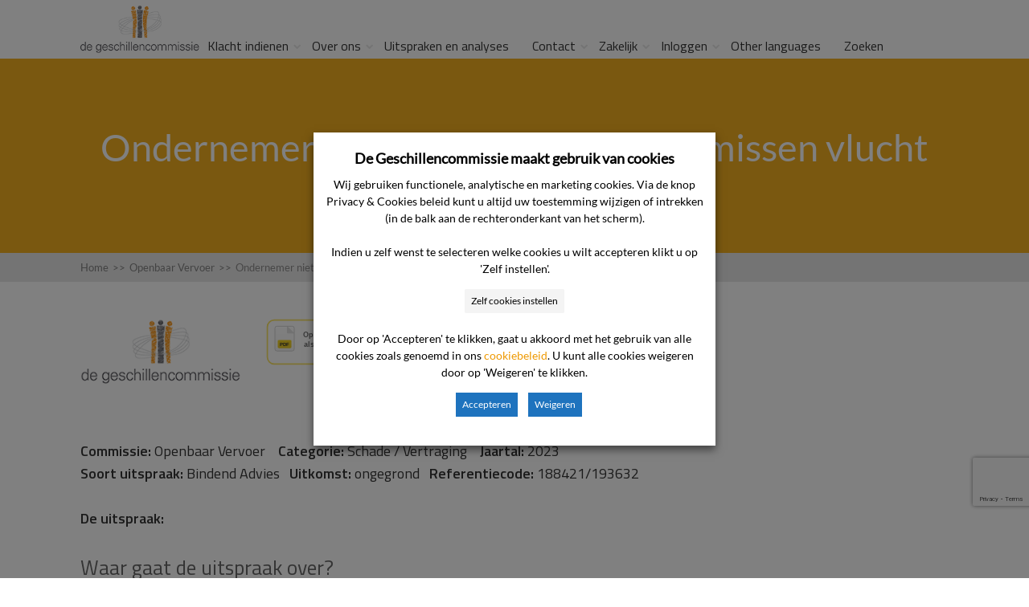

--- FILE ---
content_type: text/html; charset=UTF-8
request_url: https://www.degeschillencommissie.nl/uitspraken/ondernemer-niet-aansprakelijk-voor-missen-vlucht-door-vertraging-trein/
body_size: 22128
content:
<!DOCTYPE html>
<html lang="nl-NL">
<head>
		<!--[if lt IE 9]>
	<script src="https://www.degeschillencommissie.nl/wp-content/themes/squared/js/html5/dist/html5shiv.js"></script>
	<script src="//css3-mediaqueries-js.googlecode.com/svn/trunk/css3-mediaqueries.js"></script>
	<![endif]-->
	<!--[if IE 8]>
	<link rel="stylesheet" type="text/css" href="https://www.degeschillencommissie.nl/wp-content/themes/squared/css/ie8.css"/>
	<![endif]-->
	<!--[if IE 7]>
	<link rel="stylesheet" type="text/css" href="https://www.degeschillencommissie.nl/wp-content/themes/squared/css/ie7.css"/>
	<![endif]-->
	<meta name="viewport" content="width=device-width, initial-scale=1.0"/>
	<meta charset="UTF-8">
	
			<!-- Cookie consent naar Tag Manager -->
<script>
function CookieLawInfo_Accept_Callback()
{
   if (CLI.consent.voorkeuren) 
   { 
     dataLayer.push({'event': 'cli_cookieconsent_voorkeuren'}); 
   }
   if (CLI.consent.analytisch) 
   { 
     dataLayer.push({'event': 'cli_cookieconsent_analytisch'}); 
   }
   if (CLI.consent.marketing) 
   { 
     dataLayer.push({'event': 'cli_cookieconsent_marketing'}); 
   }
}
</script>
<!-- End cookie consent naar Tag Manager -->

<!-- Google Tag Manager -->
<script>(function(w,d,s,l,i){w[l]=w[l]||[];w[l].push({'gtm.start':
new Date().getTime(),event:'gtm.js'});var f=d.getElementsByTagName(s)[0],
j=d.createElement(s),dl=l!='dataLayer'?'&l='+l:'';j.async=true;j.src=
'https://www.googletagmanager.com/gtm.js?id='+i+dl;f.parentNode.insertBefore(j,f);
})(window,document,'script','dataLayer','GTM-MBVPXB');</script>
<!-- End Google Tag Manager -->	
		<meta name='robots' content='index, follow, max-image-preview:large, max-snippet:-1, max-video-preview:-1' />

	<!-- This site is optimized with the Yoast SEO plugin v26.8 - https://yoast.com/product/yoast-seo-wordpress/ -->
	<title>Ondernemer niet aansprakelijk voor missen vlucht door vertraging trein - De Geschillencommissie</title>
	<link rel="canonical" href="https://www.degeschillencommissie.nl/uitspraken/ondernemer-niet-aansprakelijk-voor-missen-vlucht-door-vertraging-trein/" />
	<meta property="og:locale" content="nl_NL" />
	<meta property="og:type" content="article" />
	<meta property="og:title" content="Ondernemer niet aansprakelijk voor missen vlucht door vertraging trein - De Geschillencommissie" />
	<meta property="og:description" content="Waar gaat de uitspraak over? De consument reisde met de trein naar het vliegveld voor een vlucht. Tijdens de reis kwam de trein stil te staan. De consument mocht de trein vanwege veiligheidsoverwegingen niet verlaten, waardoor zij haar vlucht heeft gemist. De ondernemer heeft het treinkaartje vergoedt. De ondernemer heeft een beroep gedaan op de [&hellip;]" />
	<meta property="og:url" content="https://www.degeschillencommissie.nl/uitspraken/ondernemer-niet-aansprakelijk-voor-missen-vlucht-door-vertraging-trein/" />
	<meta property="og:site_name" content="De Geschillencommissie" />
	<meta property="article:publisher" content="https://www.facebook.com/geschillencie/" />
	<meta property="article:modified_time" content="2023-07-05T08:51:37+00:00" />
	<meta name="twitter:card" content="summary_large_image" />
	<meta name="twitter:label1" content="Geschatte leestijd" />
	<meta name="twitter:data1" content="10 minuten" />
	<script type="application/ld+json" class="yoast-schema-graph">{"@context":"https://schema.org","@graph":[{"@type":"WebPage","@id":"https://www.degeschillencommissie.nl/uitspraken/ondernemer-niet-aansprakelijk-voor-missen-vlucht-door-vertraging-trein/","url":"https://www.degeschillencommissie.nl/uitspraken/ondernemer-niet-aansprakelijk-voor-missen-vlucht-door-vertraging-trein/","name":"Ondernemer niet aansprakelijk voor missen vlucht door vertraging trein - De Geschillencommissie","isPartOf":{"@id":"https://www.degeschillencommissie.nl/#website"},"datePublished":"2023-03-31T08:42:25+00:00","dateModified":"2023-07-05T08:51:37+00:00","breadcrumb":{"@id":"https://www.degeschillencommissie.nl/uitspraken/ondernemer-niet-aansprakelijk-voor-missen-vlucht-door-vertraging-trein/#breadcrumb"},"inLanguage":"nl-NL","potentialAction":[{"@type":"ReadAction","target":["https://www.degeschillencommissie.nl/uitspraken/ondernemer-niet-aansprakelijk-voor-missen-vlucht-door-vertraging-trein/"]}]},{"@type":"BreadcrumbList","@id":"https://www.degeschillencommissie.nl/uitspraken/ondernemer-niet-aansprakelijk-voor-missen-vlucht-door-vertraging-trein/#breadcrumb","itemListElement":[{"@type":"ListItem","position":1,"name":"Home","item":"https://www.degeschillencommissie.nl/"},{"@type":"ListItem","position":2,"name":"Ondernemer niet aansprakelijk voor missen vlucht door vertraging trein"}]},{"@type":"WebSite","@id":"https://www.degeschillencommissie.nl/#website","url":"https://www.degeschillencommissie.nl/","name":"De Geschillencommissie","description":"","publisher":{"@id":"https://www.degeschillencommissie.nl/#organization"},"potentialAction":[{"@type":"SearchAction","target":{"@type":"EntryPoint","urlTemplate":"https://www.degeschillencommissie.nl/?s={search_term_string}"},"query-input":{"@type":"PropertyValueSpecification","valueRequired":true,"valueName":"search_term_string"}}],"inLanguage":"nl-NL"},{"@type":"Organization","@id":"https://www.degeschillencommissie.nl/#organization","name":"De Geschillencommissie","url":"https://www.degeschillencommissie.nl/","logo":{"@type":"ImageObject","inLanguage":"nl-NL","@id":"https://www.degeschillencommissie.nl/#/schema/logo/image/","url":"https://www.degeschillencommissie.nl/wp-content/uploads/2019/02/logo-gsc.png","contentUrl":"https://www.degeschillencommissie.nl/wp-content/uploads/2019/02/logo-gsc.png","width":235,"height":96,"caption":"De Geschillencommissie"},"image":{"@id":"https://www.degeschillencommissie.nl/#/schema/logo/image/"},"sameAs":["https://www.facebook.com/geschillencie/","https://www.linkedin.com/company/de-geschillencommissie"]}]}</script>
	<!-- / Yoast SEO plugin. -->


<link rel='dns-prefetch' href='//www.google.com' />
<link rel="alternate" title="oEmbed (JSON)" type="application/json+oembed" href="https://www.degeschillencommissie.nl/wp-json/oembed/1.0/embed?url=https%3A%2F%2Fwww.degeschillencommissie.nl%2Fuitspraken%2Fondernemer-niet-aansprakelijk-voor-missen-vlucht-door-vertraging-trein%2F" />
<link rel="alternate" title="oEmbed (XML)" type="text/xml+oembed" href="https://www.degeschillencommissie.nl/wp-json/oembed/1.0/embed?url=https%3A%2F%2Fwww.degeschillencommissie.nl%2Fuitspraken%2Fondernemer-niet-aansprakelijk-voor-missen-vlucht-door-vertraging-trein%2F&#038;format=xml" />
<style id='wp-img-auto-sizes-contain-inline-css' type='text/css'>
img:is([sizes=auto i],[sizes^="auto," i]){contain-intrinsic-size:3000px 1500px}
/*# sourceURL=wp-img-auto-sizes-contain-inline-css */
</style>
<link rel='stylesheet' id='parent-style-css' href='https://www.degeschillencommissie.nl/wp-content/themes/squared/style.css?ver=6.9' type='text/css' media='all' />
<link rel='stylesheet' id='pt-cv-public-style-css' href='https://www.degeschillencommissie.nl/wp-content/plugins/content-views-query-and-display-post-page/public/assets/css/cv.css?ver=4.2.1' type='text/css' media='all' />
<style id='wp-emoji-styles-inline-css' type='text/css'>

	img.wp-smiley, img.emoji {
		display: inline !important;
		border: none !important;
		box-shadow: none !important;
		height: 1em !important;
		width: 1em !important;
		margin: 0 0.07em !important;
		vertical-align: -0.1em !important;
		background: none !important;
		padding: 0 !important;
	}
/*# sourceURL=wp-emoji-styles-inline-css */
</style>
<link rel='stylesheet' id='wp-block-library-css' href='https://www.degeschillencommissie.nl/wp-includes/css/dist/block-library/style.min.css?ver=6.9' type='text/css' media='all' />
<style id='global-styles-inline-css' type='text/css'>
:root{--wp--preset--aspect-ratio--square: 1;--wp--preset--aspect-ratio--4-3: 4/3;--wp--preset--aspect-ratio--3-4: 3/4;--wp--preset--aspect-ratio--3-2: 3/2;--wp--preset--aspect-ratio--2-3: 2/3;--wp--preset--aspect-ratio--16-9: 16/9;--wp--preset--aspect-ratio--9-16: 9/16;--wp--preset--color--black: #000000;--wp--preset--color--cyan-bluish-gray: #abb8c3;--wp--preset--color--white: #ffffff;--wp--preset--color--pale-pink: #f78da7;--wp--preset--color--vivid-red: #cf2e2e;--wp--preset--color--luminous-vivid-orange: #ff6900;--wp--preset--color--luminous-vivid-amber: #fcb900;--wp--preset--color--light-green-cyan: #7bdcb5;--wp--preset--color--vivid-green-cyan: #00d084;--wp--preset--color--pale-cyan-blue: #8ed1fc;--wp--preset--color--vivid-cyan-blue: #0693e3;--wp--preset--color--vivid-purple: #9b51e0;--wp--preset--gradient--vivid-cyan-blue-to-vivid-purple: linear-gradient(135deg,rgb(6,147,227) 0%,rgb(155,81,224) 100%);--wp--preset--gradient--light-green-cyan-to-vivid-green-cyan: linear-gradient(135deg,rgb(122,220,180) 0%,rgb(0,208,130) 100%);--wp--preset--gradient--luminous-vivid-amber-to-luminous-vivid-orange: linear-gradient(135deg,rgb(252,185,0) 0%,rgb(255,105,0) 100%);--wp--preset--gradient--luminous-vivid-orange-to-vivid-red: linear-gradient(135deg,rgb(255,105,0) 0%,rgb(207,46,46) 100%);--wp--preset--gradient--very-light-gray-to-cyan-bluish-gray: linear-gradient(135deg,rgb(238,238,238) 0%,rgb(169,184,195) 100%);--wp--preset--gradient--cool-to-warm-spectrum: linear-gradient(135deg,rgb(74,234,220) 0%,rgb(151,120,209) 20%,rgb(207,42,186) 40%,rgb(238,44,130) 60%,rgb(251,105,98) 80%,rgb(254,248,76) 100%);--wp--preset--gradient--blush-light-purple: linear-gradient(135deg,rgb(255,206,236) 0%,rgb(152,150,240) 100%);--wp--preset--gradient--blush-bordeaux: linear-gradient(135deg,rgb(254,205,165) 0%,rgb(254,45,45) 50%,rgb(107,0,62) 100%);--wp--preset--gradient--luminous-dusk: linear-gradient(135deg,rgb(255,203,112) 0%,rgb(199,81,192) 50%,rgb(65,88,208) 100%);--wp--preset--gradient--pale-ocean: linear-gradient(135deg,rgb(255,245,203) 0%,rgb(182,227,212) 50%,rgb(51,167,181) 100%);--wp--preset--gradient--electric-grass: linear-gradient(135deg,rgb(202,248,128) 0%,rgb(113,206,126) 100%);--wp--preset--gradient--midnight: linear-gradient(135deg,rgb(2,3,129) 0%,rgb(40,116,252) 100%);--wp--preset--font-size--small: 13px;--wp--preset--font-size--medium: 20px;--wp--preset--font-size--large: 36px;--wp--preset--font-size--x-large: 42px;--wp--preset--spacing--20: 0.44rem;--wp--preset--spacing--30: 0.67rem;--wp--preset--spacing--40: 1rem;--wp--preset--spacing--50: 1.5rem;--wp--preset--spacing--60: 2.25rem;--wp--preset--spacing--70: 3.38rem;--wp--preset--spacing--80: 5.06rem;--wp--preset--shadow--natural: 6px 6px 9px rgba(0, 0, 0, 0.2);--wp--preset--shadow--deep: 12px 12px 50px rgba(0, 0, 0, 0.4);--wp--preset--shadow--sharp: 6px 6px 0px rgba(0, 0, 0, 0.2);--wp--preset--shadow--outlined: 6px 6px 0px -3px rgb(255, 255, 255), 6px 6px rgb(0, 0, 0);--wp--preset--shadow--crisp: 6px 6px 0px rgb(0, 0, 0);}:where(.is-layout-flex){gap: 0.5em;}:where(.is-layout-grid){gap: 0.5em;}body .is-layout-flex{display: flex;}.is-layout-flex{flex-wrap: wrap;align-items: center;}.is-layout-flex > :is(*, div){margin: 0;}body .is-layout-grid{display: grid;}.is-layout-grid > :is(*, div){margin: 0;}:where(.wp-block-columns.is-layout-flex){gap: 2em;}:where(.wp-block-columns.is-layout-grid){gap: 2em;}:where(.wp-block-post-template.is-layout-flex){gap: 1.25em;}:where(.wp-block-post-template.is-layout-grid){gap: 1.25em;}.has-black-color{color: var(--wp--preset--color--black) !important;}.has-cyan-bluish-gray-color{color: var(--wp--preset--color--cyan-bluish-gray) !important;}.has-white-color{color: var(--wp--preset--color--white) !important;}.has-pale-pink-color{color: var(--wp--preset--color--pale-pink) !important;}.has-vivid-red-color{color: var(--wp--preset--color--vivid-red) !important;}.has-luminous-vivid-orange-color{color: var(--wp--preset--color--luminous-vivid-orange) !important;}.has-luminous-vivid-amber-color{color: var(--wp--preset--color--luminous-vivid-amber) !important;}.has-light-green-cyan-color{color: var(--wp--preset--color--light-green-cyan) !important;}.has-vivid-green-cyan-color{color: var(--wp--preset--color--vivid-green-cyan) !important;}.has-pale-cyan-blue-color{color: var(--wp--preset--color--pale-cyan-blue) !important;}.has-vivid-cyan-blue-color{color: var(--wp--preset--color--vivid-cyan-blue) !important;}.has-vivid-purple-color{color: var(--wp--preset--color--vivid-purple) !important;}.has-black-background-color{background-color: var(--wp--preset--color--black) !important;}.has-cyan-bluish-gray-background-color{background-color: var(--wp--preset--color--cyan-bluish-gray) !important;}.has-white-background-color{background-color: var(--wp--preset--color--white) !important;}.has-pale-pink-background-color{background-color: var(--wp--preset--color--pale-pink) !important;}.has-vivid-red-background-color{background-color: var(--wp--preset--color--vivid-red) !important;}.has-luminous-vivid-orange-background-color{background-color: var(--wp--preset--color--luminous-vivid-orange) !important;}.has-luminous-vivid-amber-background-color{background-color: var(--wp--preset--color--luminous-vivid-amber) !important;}.has-light-green-cyan-background-color{background-color: var(--wp--preset--color--light-green-cyan) !important;}.has-vivid-green-cyan-background-color{background-color: var(--wp--preset--color--vivid-green-cyan) !important;}.has-pale-cyan-blue-background-color{background-color: var(--wp--preset--color--pale-cyan-blue) !important;}.has-vivid-cyan-blue-background-color{background-color: var(--wp--preset--color--vivid-cyan-blue) !important;}.has-vivid-purple-background-color{background-color: var(--wp--preset--color--vivid-purple) !important;}.has-black-border-color{border-color: var(--wp--preset--color--black) !important;}.has-cyan-bluish-gray-border-color{border-color: var(--wp--preset--color--cyan-bluish-gray) !important;}.has-white-border-color{border-color: var(--wp--preset--color--white) !important;}.has-pale-pink-border-color{border-color: var(--wp--preset--color--pale-pink) !important;}.has-vivid-red-border-color{border-color: var(--wp--preset--color--vivid-red) !important;}.has-luminous-vivid-orange-border-color{border-color: var(--wp--preset--color--luminous-vivid-orange) !important;}.has-luminous-vivid-amber-border-color{border-color: var(--wp--preset--color--luminous-vivid-amber) !important;}.has-light-green-cyan-border-color{border-color: var(--wp--preset--color--light-green-cyan) !important;}.has-vivid-green-cyan-border-color{border-color: var(--wp--preset--color--vivid-green-cyan) !important;}.has-pale-cyan-blue-border-color{border-color: var(--wp--preset--color--pale-cyan-blue) !important;}.has-vivid-cyan-blue-border-color{border-color: var(--wp--preset--color--vivid-cyan-blue) !important;}.has-vivid-purple-border-color{border-color: var(--wp--preset--color--vivid-purple) !important;}.has-vivid-cyan-blue-to-vivid-purple-gradient-background{background: var(--wp--preset--gradient--vivid-cyan-blue-to-vivid-purple) !important;}.has-light-green-cyan-to-vivid-green-cyan-gradient-background{background: var(--wp--preset--gradient--light-green-cyan-to-vivid-green-cyan) !important;}.has-luminous-vivid-amber-to-luminous-vivid-orange-gradient-background{background: var(--wp--preset--gradient--luminous-vivid-amber-to-luminous-vivid-orange) !important;}.has-luminous-vivid-orange-to-vivid-red-gradient-background{background: var(--wp--preset--gradient--luminous-vivid-orange-to-vivid-red) !important;}.has-very-light-gray-to-cyan-bluish-gray-gradient-background{background: var(--wp--preset--gradient--very-light-gray-to-cyan-bluish-gray) !important;}.has-cool-to-warm-spectrum-gradient-background{background: var(--wp--preset--gradient--cool-to-warm-spectrum) !important;}.has-blush-light-purple-gradient-background{background: var(--wp--preset--gradient--blush-light-purple) !important;}.has-blush-bordeaux-gradient-background{background: var(--wp--preset--gradient--blush-bordeaux) !important;}.has-luminous-dusk-gradient-background{background: var(--wp--preset--gradient--luminous-dusk) !important;}.has-pale-ocean-gradient-background{background: var(--wp--preset--gradient--pale-ocean) !important;}.has-electric-grass-gradient-background{background: var(--wp--preset--gradient--electric-grass) !important;}.has-midnight-gradient-background{background: var(--wp--preset--gradient--midnight) !important;}.has-small-font-size{font-size: var(--wp--preset--font-size--small) !important;}.has-medium-font-size{font-size: var(--wp--preset--font-size--medium) !important;}.has-large-font-size{font-size: var(--wp--preset--font-size--large) !important;}.has-x-large-font-size{font-size: var(--wp--preset--font-size--x-large) !important;}
/*# sourceURL=global-styles-inline-css */
</style>

<style id='classic-theme-styles-inline-css' type='text/css'>
/*! This file is auto-generated */
.wp-block-button__link{color:#fff;background-color:#32373c;border-radius:9999px;box-shadow:none;text-decoration:none;padding:calc(.667em + 2px) calc(1.333em + 2px);font-size:1.125em}.wp-block-file__button{background:#32373c;color:#fff;text-decoration:none}
/*# sourceURL=/wp-includes/css/classic-themes.min.css */
</style>
<link rel='stylesheet' id='cookie-law-info-css' href='https://www.degeschillencommissie.nl/wp-content/plugins/webtoffee-gdpr-cookie-consent/public/css/cookie-law-info-public.css?ver=2.6.1' type='text/css' media='all' />
<link rel='stylesheet' id='cookie-law-info-gdpr-css' href='https://www.degeschillencommissie.nl/wp-content/plugins/webtoffee-gdpr-cookie-consent/public/css/cookie-law-info-gdpr.css?ver=2.6.1' type='text/css' media='all' />
<style id='cookie-law-info-gdpr-inline-css' type='text/css'>
.cli-modal-content, .cli-tab-content { background-color: #ffffff; }.cli-privacy-content-text, .cli-modal .cli-modal-dialog, .cli-tab-container p, a.cli-privacy-readmore { color: #000000; }.cli-tab-header { background-color: #f2f2f2; }.cli-tab-header, .cli-tab-header a.cli-nav-link,span.cli-necessary-caption,.cli-switch .cli-slider:after { color: #000000; }.cli-switch .cli-slider:before { background-color: #ffffff; }.cli-switch input:checked + .cli-slider:before { background-color: #ffffff; }.cli-switch .cli-slider { background-color: #e3e1e8; }.cli-switch input:checked + .cli-slider { background-color: #28a745; }.cli-modal-close svg { fill: #000000; }.cli-tab-footer .wt-cli-privacy-accept-all-btn { background-color: #00acad; color: #ffffff}.cli-tab-footer .wt-cli-privacy-accept-btn { background-color: #00acad; color: #ffffff}.cli-tab-header a:before{ border-right: 1px solid #000000; border-bottom: 1px solid #000000; }
/*# sourceURL=cookie-law-info-gdpr-inline-css */
</style>
<link rel='stylesheet' id='thrive-reset-css' href='https://www.degeschillencommissie.nl/wp-content/themes/squared/css/reset.css?ver=20120208' type='text/css' media='all' />
<link rel='stylesheet' id='thrive-main-style-css' href='https://www.degeschillencommissie.nl/wp-content/themes/squared/css/main_orange.css?ver=2014123' type='text/css' media='all' />
<link rel='stylesheet' id='thrive_child_css-css' href='https://www.degeschillencommissie.nl/wp-content/themes/squared-child/style.css?ver=6.9' type='text/css' media='all' />
<link rel='stylesheet' id='squared-style-css' href='https://www.degeschillencommissie.nl/wp-content/themes/squared-child/style.css?ver=6.9' type='text/css' media='all' />
<link rel='stylesheet' id='tvo-frontend-css' href='https://www.degeschillencommissie.nl/wp-content/plugins/thrive-ovation/tcb-bridge/frontend/css/frontend.css?ver=6.9' type='text/css' media='all' />
<script type="text/javascript" src="https://www.degeschillencommissie.nl/wp-includes/js/jquery/jquery.min.js" id="jquery-core-js"></script>
<script type="text/javascript" src="https://www.degeschillencommissie.nl/wp-includes/js/jquery/jquery-migrate.min.js" id="jquery-migrate-js"></script>
<script type="text/javascript" id="cookie-law-info-js-extra">
/* <![CDATA[ */
var Cli_Data = {"nn_cookie_ids":[],"non_necessary_cookies":{"marketing":["cookielawinfo-checkbox-marketing"],"analytisch":["cookielawinfo-checkbox-analytisch"]},"cookielist":{"functioneel":{"id":565,"status":true,"priority":1,"title":"Functionele cookies","strict":true,"default_state":true,"ccpa_optout":false,"loadonstart":true},"marketing":{"id":571,"status":true,"priority":4,"title":"Marketing cookies","strict":false,"default_state":false,"ccpa_optout":false,"loadonstart":false},"analytisch":{"id":570,"status":true,"priority":3,"title":"Analytische cookies","strict":false,"default_state":false,"ccpa_optout":false,"loadonstart":false}},"ajax_url":"https://www.degeschillencommissie.nl/wp-admin/admin-ajax.php","current_lang":"nl","security":"41cb0e80fd","eu_countries":["GB"],"geoIP":"disabled","use_custom_geolocation_api":"","custom_geolocation_api":"https://geoip.cookieyes.com/geoip/checker/result.php","consentVersion":"1","strictlyEnabled":["necessary","obligatoire","functioneel"],"cookieDomain":"","privacy_length":"250","ccpaEnabled":"","ccpaRegionBased":"","ccpaBarEnabled":"","ccpaType":"gdpr","triggerDomRefresh":"","secure_cookies":""};
var log_object = {"ajax_url":"https://www.degeschillencommissie.nl/wp-admin/admin-ajax.php"};
//# sourceURL=cookie-law-info-js-extra
/* ]]> */
</script>
<script type="text/javascript" src="https://www.degeschillencommissie.nl/wp-content/plugins/webtoffee-gdpr-cookie-consent/public/js/cookie-law-info-public.js?ver=2.6.1" id="cookie-law-info-js"></script>
<script type="text/javascript" src="https://www.degeschillencommissie.nl/wp-content/themes/squared-child/wp-advanced-search/js/scripts.js?ver=1" id="wpas-scripts-js"></script>
<script type="text/javascript" src="https://www.degeschillencommissie.nl/wp-includes/js/imagesloaded.min.js?ver=5.0.0" id="imagesloaded-js"></script>
<script type="text/javascript" src="https://www.degeschillencommissie.nl/wp-includes/js/masonry.min.js?ver=4.2.2" id="masonry-js"></script>
<script type="text/javascript" src="https://www.degeschillencommissie.nl/wp-includes/js/jquery/jquery.masonry.min.js" id="jquery-masonry-js"></script>
<script type="text/javascript" src="https://www.degeschillencommissie.nl/wp-content/plugins/thrive-ovation/tcb-bridge/frontend/js/display-testimonials-tcb.min.js?ver=10.8.5" id="display-testimonials-tcb-js"></script>
<link rel="EditURI" type="application/rsd+xml" title="RSD" href="https://www.degeschillencommissie.nl/xmlrpc.php?rsd" />
<meta name="generator" content="WordPress 6.9" />
<link rel='shortlink' href='https://www.degeschillencommissie.nl/?p=39882' />
<style type="text/css" id="tve_global_variables">:root{--tcb-color-0:rgb(69, 69, 69);--tcb-color-0-h:0;--tcb-color-0-s:0%;--tcb-color-0-l:27%;--tcb-color-0-a:1;--tcb-color-1:rgb(102, 39, 96);--tcb-color-1-h:305;--tcb-color-1-s:44%;--tcb-color-1-l:27%;--tcb-color-1-a:1;--tcb-color-2:rgb(246, 148, 11);--tcb-color-2-h:34;--tcb-color-2-s:92%;--tcb-color-2-l:50%;--tcb-color-2-a:1;--tcb-color-3:rgb(238, 153, 2);--tcb-color-3-h:38;--tcb-color-3-s:98%;--tcb-color-3-l:47%;--tcb-color-3-a:1;--tcb-color-4:rgb(25, 106, 134);--tcb-color-4-h:195;--tcb-color-4-s:68%;--tcb-color-4-l:31%;--tcb-color-4-a:1;--tcb-color-5:rgb(98, 98, 98);--tcb-color-5-h:0;--tcb-color-5-s:0%;--tcb-color-5-l:38%;--tcb-color-5-a:1;--tcb-color-6:rgb(201, 201, 201);--tcb-color-6-h:0;--tcb-color-6-s:0%;--tcb-color-6-l:78%;--tcb-color-6-a:1;--tcb-color-7:rgb(0, 145, 174);--tcb-color-7-h:190;--tcb-color-7-s:100%;--tcb-color-7-l:34%;--tcb-color-7-a:1;--tcb-color-8:rgb(64, 64, 64);--tcb-color-8-h:0;--tcb-color-8-s:0%;--tcb-color-8-l:25%;--tcb-color-8-a:1;--tcb-color-9:rgb(255, 255, 255);--tcb-color-9-h:0;--tcb-color-9-s:0%;--tcb-color-9-l:100%;--tcb-color-9-a:1;--tcb-color-10:rgb(19, 177, 76);--tcb-color-10-h:141;--tcb-color-10-s:80%;--tcb-color-10-l:38%;--tcb-color-10-a:1;--tcb-color-11:rgb(0, 0, 0);--tcb-color-11-h:0;--tcb-color-11-s:0%;--tcb-color-11-l:0%;--tcb-color-11-a:1;--tcb-color-12:rgb(251, 58, 14);--tcb-color-12-h:11;--tcb-color-12-s:96%;--tcb-color-12-l:51%;--tcb-color-12-a:1;--tcb-gradient-0:linear-gradient(0deg, rgb(255, 255, 255) 0%, rgba(244, 150, 0, 0.7) 100%);--tcb-gradient-1:var(--tcb-gradient-0);--tcb-background-author-image:url(https://secure.gravatar.com/avatar/354e2e42e68751301260e35bad8aa3231e9c667a187eaaade6413c05bfed16e3?s=256&d=mm&r=g);--tcb-background-user-image:url();--tcb-background-featured-image-thumbnail:url(https://www.degeschillencommissie.nl/wp-content/plugins/thrive-visual-editor/editor/css/images/featured_image.png);}</style>      <style>
          /* Verstop eventuele bestaande floating buttons */
          .htmltopdf.pf-button[style*="position:fixed"] {
              display: none !important;
          }

          /* Style voor print button naast logo */
          .custom-print-button {
              display: inline-block;
              vertical-align: middle;
              margin-left: 20px;
          }
          .custom-print-button img {
              width: 32px;
              height: 32px;
          }
      </style>
            <style>
          /* Verberg PDF knop op uitspraken-overzicht pagina (page-id-12411) */
          body.page-id-12411 .htmltopdf,
          body.page-id-12411 .htmltopdf.pf-button,
          body.page-template-overzicht .htmltopdf,
          body.page-template-overzicht .htmltopdf.pf-button,
          body.page-template-overzicht-php .htmltopdf,
          body.page-template-overzicht-php .htmltopdf.pf-button {
              display: none !important;
          }
      </style>
      <link href='//fonts.googleapis.com/css?family=Titillium+Web:400,400italic,600' rel='stylesheet' type='text/css'><link href='//fonts.googleapis.com/css?family=Titillium+Web:400,400italic,600' rel='stylesheet' type='text/css'><style type="text/css">.wp-video-shortcode {max-width: 100% !important;}body { background:#; }.cnt .sAs .twr { background:#; }.cnt article h1.entry-title a { color:#343434; }.cnt article h2.entry-title a { color:#343434; }.bSe h1,.bSe h2.entry-title { color:#343434; }.bSe h5 { color:#343434; }.bSe h6 { color:#343434; }.cnt article p { color:#343434; }.cnt .bSe article { color:#343434; }.cnt article h1 a, .tve-woocommerce .bSe .awr .entry-title, .tve-woocommerce .bSe .awr .page-title{font-family:Titillium Web,sans-serif;}.bSe h1,.bSe h2.entry-title{font-family:Titillium Web,sans-serif;}.bSe h2,.tve-woocommerce .bSe h2{font-family:Titillium Web,sans-serif;}.bSe h3,.tve-woocommerce .bSe h3{font-family:Titillium Web,sans-serif;}.bSe h4{font-family:Titillium Web,sans-serif;}.bSe h5{font-family:Titillium Web,sans-serif;}.bSe h6{font-family:Titillium Web,sans-serif;}#text_logo{font-family:Titillium Web,sans-serif;}.cnt, .cnt article p, .bp-t, .tve-woocommerce .product p, .tve-woocommerce .products p{font-family:Titillium Web,sans-serif;font-weight:400;}article strong {font-weight: bold;}.bSe h1,.bSe h2.entry-title, .hru h1, .bSe .entry-title { font-size:47px!important; }.cnt { font-size:17px; }.thrivecb { font-size:17px; }.out { font-size:17px; }.aut p { font-size:17px; }.cnt p { line-height:1.6em; }.lhgh { line-height:1.6em; }.dhgh { line-height:1.6em; }.lhgh { line-height:1.6em; }.dhgh { line-height:1.6em; }.thrivecb { line-height:1.6em; }.bSe a, .cnt article a { color:#f4c664; }.bSe .faq h4{font-family:Titillium Web,sans-serif;font-weight:400;}article strong {font-weight: bold;}header ul.menu > li > a { color:#333333; }header ul.menu > li >  a:hover { color:#333333; }header nav > ul > li.current_page_item > a:hover { color:#333333; }header nav > ul > li.current_menu_item > a:hover { color:#333333; }header nav > ul > li.current_menu_item > a:hover { color:#333333; }header nav > ul > li > a:active { color:#333333; }header #logo > a > img { max-width:200px; }header ul.menu > li.h-cta > a { color:#333333!important; }header ul.menu > li.h-cta > a { background:#ffffff; }header ul.menu > li.h-cta > a { border-color:#e5e5e5; }header ul.menu > li.h-cta > a:hover { color:#333333!important; }header ul.menu > li.h-cta > a:hover { background:#ffffff; }header ul.menu > li.h-cta > a:hover { border-color:#e5e5e5; }</style><style type="text/css" id="thrive-default-styles">@media (min-width: 300px) { .tcb-style-wrap h2 {color:rgb(103, 103, 103);background-color:rgba(0, 0, 0, 0);font-family:"Titillium Web", sans-serif;font-size:40.613px;font-weight:300;font-style:normal;margin:0px;padding-top:0px;padding-bottom:0px;text-decoration:none solid rgb(103, 103, 103);text-transform:none;border-left:0px none rgb(103, 103, 103);--tcb-applied-color:;} }</style><link rel="icon" href="https://www.degeschillencommissie.nl/wp-content/uploads/DGC_favicon.ico" sizes="32x32" />
<link rel="icon" href="https://www.degeschillencommissie.nl/wp-content/uploads/DGC_favicon.ico" sizes="192x192" />
<link rel="apple-touch-icon" href="https://www.degeschillencommissie.nl/wp-content/uploads/DGC_favicon.ico" />
<meta name="msapplication-TileImage" content="https://www.degeschillencommissie.nl/wp-content/uploads/DGC_favicon.ico" />
		<style type="text/css" id="wp-custom-css">
			.grecaptcha-badge{
	bottom: 90px !important;
}

@media(max-width: 1024px) {
	.grecaptcha-badge{
		bottom: 60px !important;
	}
}

#cliSettingsPopup .cli-modal-content {
  pointer-events: auto;
  background: #fff !important;
}


/*Onderstaande aanpassingen voor de layout van de zoekpagina. Maak de aanklikbare kaart een blok */
.fwi {
  display: block;
  text-decoration: none; /* optioneel: geen underline */
}

/* Zorg dat de afbeelding niet naast/over tekst valt */
.fwi img {
  display: block;
  max-width: 100%;
  height: auto;
}

/* Zet de titel onder de afbeelding met ruimte ertussen */
.fwi .entry-title {
  display: block;
  margin-top: 0.75rem;   /* ruimte tussen beeld en titel */
  line-height: 1.25;     /* betere leesbaarheid */
}

/* Als het thema de titel over de afbeelding positioneert, neutraliseer dat */
.fwi .entry-title {
  position: static !important;   /* haal absolute/fixed weg indien aanwezig */
  clear: both;                    /* voorkomt overlap bij floats */
}
.gform_required_legend {
    display: none;
}		</style>
				
</head>
<body class="wp-singular uitspraken-template-default single single-uitspraken postid-39882 custom-background wp-theme-squared wp-child-theme-squared-child">

	<!-- Google Tag Manager (noscript) -->
<noscript><iframe src="https://www.googletagmanager.com/ns.html?id=GTM-MBVPXB"
height="0" width="0" style="display:none;visibility:hidden"></iframe></noscript>
<!-- End Google Tag Manager (noscript) -->
<div class="flex-cnt">
	<div id="floating_menu" >
				<header class="hbc" style="background-image: none; background-color:#ffffff">
									<div class="side_logo wrp " id="head_wrp">
				<div class="h-i">
																										<div id="logo" class="left">
									<a href="https://www.degeschillencommissie.nl/" class="lg">
										<img src="https://degeschillencommissie.nl/wp-content/uploads/2019/02/logo-gsc.png"
											 alt="De Geschillencommissie"/>
									</a>
								</div>
															
						
						<div class="hmn">
							<div class="awe rmn right">&#xf0c9;</div>
							<div class="clear"></div>
						</div>

						
												<div class="mhl right" id="nav_right">
																																	<!-- Cart Dropdown -->
									<nav class="right"><ul id="menu-hoofdmenu" class="menu"><li  id="menu-item-346" class="menu-item menu-item-type-custom menu-item-object-custom menu-item-has-children toplvl dropdown"><a  href="/komt-u-niet-tot-een-oplossing/">Klacht indienen</a><ul class="sub-menu">	<li  id="menu-item-347" class="menu-item menu-item-type-custom menu-item-object-custom"><a  href="/komt-u-niet-tot-een-oplossing/" class=" colch ">Klacht indienen</a></li>
	<li  id="menu-item-348" class="menu-item menu-item-type-custom menu-item-object-custom"><a  href="/klacht-indienen/kosten/" class=" colch ">Wat kost het?</a></li>
	<li  id="menu-item-15251" class="menu-item menu-item-type-post_type menu-item-object-page"><a  href="https://www.degeschillencommissie.nl/hoe-lang-duurt-een-zaak-bij-de-geschillencommissie/" class=" colch ">Hoe lang duurt een zaak?</a></li>
	<li  id="menu-item-391" class="menu-item menu-item-type-custom menu-item-object-custom"><a  href="/wat-kunt-u-dan-doen/" class=" colch ">Wat kunt u doen?</a></li>
	<li  id="menu-item-24285" class="menu-item menu-item-type-post_type menu-item-object-page"><a  href="https://www.degeschillencommissie.nl/klacht-indienen/aangesloten-ondernemers/" class=" colch ">Aangesloten ondernemers</a></li>
	<li  id="menu-item-1525" class="menu-item menu-item-type-custom menu-item-object-custom"><a  href="/procesinformatie/" class=" colch ">Procesinformatie</a></li>
</ul></li>
<li  id="menu-item-351" class="menu-item menu-item-type-custom menu-item-object-custom menu-item-has-children toplvl dropdown"><a  href="/over-ons/">Over ons</a><ul class="sub-menu">	<li  id="menu-item-15286" class="menu-item menu-item-type-custom menu-item-object-custom"><a  href="/over-ons/" class=" colch ">Over ons</a></li>
	<li  id="menu-item-36464" class="menu-item menu-item-type-post_type menu-item-object-page"><a  href="https://www.degeschillencommissie.nl/over-ons/klachtenloketten/" class=" colch ">Klachtenloketten</a></li>
	<li  id="menu-item-877" class="menu-item menu-item-type-taxonomy menu-item-object-category current-uitspraken-ancestor"><a  href="https://www.degeschillencommissie.nl/over-ons/commissies/" class=" colch ">Geschillencommissies</a></li>
	<li  id="menu-item-90176" class="menu-item menu-item-type-post_type menu-item-object-page"><a  href="https://www.degeschillencommissie.nl/toetsingscommissie/" class=" colch ">Toetsingscommissie</a></li>
	<li  id="menu-item-389" class="menu-item menu-item-type-custom menu-item-object-custom"><a  href="/over-ons/branches/" class=" colch ">Brancheorganisaties</a></li>
	<li  id="menu-item-385" class="menu-item menu-item-type-custom menu-item-object-custom"><a  href="/over-ons/nieuws" class=" colch ">Nieuws</a></li>
	<li  id="menu-item-32582" class="menu-item menu-item-type-post_type menu-item-object-page"><a  href="https://www.degeschillencommissie.nl/over-ons-in-de-media/" class=" colch ">In de media</a></li>
	<li  id="menu-item-1409" class="menu-item menu-item-type-custom menu-item-object-custom"><a  href="/over-ons/publicaties/" class=" colch ">Publicaties</a></li>
	<li  id="menu-item-31856" class="menu-item menu-item-type-post_type menu-item-object-page"><a  href="https://www.degeschillencommissie.nl/over-ons/vacatures-en-stageplaatsen/" class=" colch ">Werken bij De Geschillencommissie</a></li>
	<li  id="menu-item-30900" class="menu-item menu-item-type-post_type menu-item-object-page"><a  href="https://www.degeschillencommissie.nl/over-ons/adr-organisatie/" class=" colch ">ADR-organisatie</a></li>
</ul></li>
<li  id="menu-item-60037" class="menu-item menu-item-type-post_type menu-item-object-page toplvl"><a  href="https://www.degeschillencommissie.nl/uitspraken-en-analyses/">Uitspraken en analyses</a></li>
<li  id="menu-item-352" class="menu-item menu-item-type-custom menu-item-object-custom menu-item-has-children toplvl dropdown"><a  href="/contact">Contact</a><ul class="sub-menu">	<li  id="menu-item-1411" class="menu-item menu-item-type-custom menu-item-object-custom"><a  href="/contact" class=" colch ">Contact opnemen</a></li>
	<li  id="menu-item-1412" class="menu-item menu-item-type-custom menu-item-object-custom"><a  href="/vragen" class=" colch ">Veelgestelde Vragen</a></li>
	<li  id="menu-item-384" class="menu-item menu-item-type-custom menu-item-object-custom"><a  href="/over-ons/meldpunt-kwaliteit/" class=" colch ">Meldpunt kwaliteit</a></li>
</ul></li>
<li  id="menu-item-386" class="menu-item menu-item-type-custom menu-item-object-custom menu-item-has-children toplvl dropdown"><a  href="#">Zakelijk</a><ul class="sub-menu">	<li  id="menu-item-1413" class="menu-item menu-item-type-custom menu-item-object-custom"><a  href="/ondernemers/" class=" colch ">Aansluiten</a></li>
	<li  id="menu-item-1414" class="menu-item menu-item-type-custom menu-item-object-custom"><a  href="https://degeschillencommissie.nl/ondernemers/klacht-ontvangen/" class=" colch ">Een Geschil</a></li>
</ul></li>
<li  id="menu-item-353" class="menu-item menu-item-type-custom menu-item-object-custom menu-item-has-children toplvl dropdown"><a  href="/inloggen/">Inloggen</a><ul class="sub-menu">	<li  id="menu-item-35271" class="menu-item menu-item-type-custom menu-item-object-custom"><a  href="https://www.degeschillencommissie.nl/inloggen/" class=" colch ">Inloggen in de zaak</a></li>
	<li  id="menu-item-35270" class="menu-item menu-item-type-custom menu-item-object-custom"><a  href="https://portaalkinderopvang.degeschillencommissie.nl/" class=" colch ">Inloggen Portaal Kinderopvang</a></li>
</ul></li>
<li  id="menu-item-354" class="menu-item menu-item-type-custom menu-item-object-custom toplvl"><a  href="/other-languages/">Other languages</a></li>
<li  id="menu-item-24118" class="menu-item menu-item-type-custom menu-item-object-custom toplvl"><a  href="/zoeken">Zoeken</a></li>
</ul></nav>																					</div>
				
					
					<div class="clear"></div>
				</div>
			</div>
					</header>
	</div>
	
	
					
	<div class="hru tcbk"
	     >
		<div class="hrui">
			<div class="wrp">
				<h1 class="entry-title">
					Ondernemer niet aansprakelijk voor missen vlucht door vertraging trein				</h1>

				<div class="hcc"
				     style='display:none;'>
					<a href="#comments">
						0						Comments					</a>
				</div>
			</div>
		</div>
	</div>
		
	
	
	
	
	
	
	
		<section class="brd">
		<div class="wrp">
							<ul itemscope itemtype="https://schema.org/BreadcrumbList">
					<li class="home" itemprop="itemListElement" itemtype="https://schema.org/ListItem" itemscope><a href="https://www.degeschillencommissie.nl/" itemprop="item"><span itemprop="name">Home<span class="thrive-breadcrumb-separator"> >> </span></span></a><meta content="1" itemprop="position"></meta></li><li itemprop="itemListElement" itemtype="https://schema.org/ListItem" itemscope><a href="https://www.degeschillencommissie.nl/over-ons/commissies/openbaar-vervoer/" itemprop="item"><span itemprop="name">Openbaar Vervoer<span class="thrive-breadcrumb-separator"> >> </span></span></a><meta content="2" itemprop="position"></meta></li><li class="no-link" itemprop="itemListElement" itemtype="https://schema.org/ListItem" itemscope><span itemprop="name">Ondernemer niet aansprakelijk voor missen vlucht door vertraging trein</span><meta content="3" itemprop="position"></meta></li>				</ul>
					</div>
	</section>

	
	<div class="wrp cnt"> <!-- Start the wrapper div -->


	<section class="bSe fullWidth">

									
												<article>
										<div class="awr lnd hfp">

						
												<img class="logo_uitspraken" src="/wp-content/uploads/2019/02/logo-gsc.png" alt="De Geschillencommissie" style="width:auto !important;height:auto !important;max-width:200px !important;">
						<span style="margin-left: 30px;vertical-align:top;"><a href="#" class="htmltopdf pf-button" style="display:inline-block;vertical-align:middle;cursor:pointer;" title="Opslaan als PDF"><img class="htmltopdf-icon" src="https://www.degeschillencommissie.nl/wp-content/plugins/html-to-pdf/assets/print-icon.svg" alt="Opslaan als PDF" style="width:120px !important;height:60px !important;border:0 !important;max-width:none !important;" /></a></span>
						<p class="uitspraken-info">
							<br>
							<br>
							<br>
							<strong>Commissie:</strong> Openbaar Vervoer &nbsp;&nbsp;
							<strong>Categorie:</strong> Schade / Vertraging &nbsp;&nbsp;
							<strong>Jaartal:</strong> 2023
						<br>
							<strong>Soort uitspraak:</strong> Bindend Advies&nbsp;&nbsp;
							<strong>Uitkomst:</strong> ongegrond&nbsp;&nbsp;
							<strong>Referentiecode:</strong>
							188421/193632 							<br>
							<br>
							<strong>De uitspraak:</strong>
							<br>
						 </p>

						<h3>Waar gaat de uitspraak over?</h3>
<p>De consument reisde met de trein naar het vliegveld voor een vlucht. Tijdens de reis kwam de trein stil te staan. De consument mocht de trein vanwege veiligheidsoverwegingen niet verlaten, waardoor zij haar vlucht heeft gemist. De ondernemer heeft het treinkaartje vergoedt. De ondernemer heeft een beroep gedaan op de niet-ontvankelijkheid van de consument wegens het ontbreken van een schriftelijke klacht. Het beroep op niet-ontvankelijkheid wordt door de commissie afgewezen, omdat is gebleken dat de consument telefonisch heeft geklaagd. De commissie is van oordeel dat de ondernemer niet aansprakelijk is voor het missen van de vlucht door de vertraging. De klacht is ongegrond.</p>
<h3>De uitspraak</h3>
<p><span style="text-decoration: underline;"><strong>Behandeling van het geschil</strong></span><br />
Partijen zijn overeengekomen dit geschil bij bindend advies door de Geschillencommissie Open-baar Vervoer (verder te noemen: de commissie) te laten beslechten.</p>
<p>De commissie heeft kennisgenomen van de overgelegde stukken.</p>
<p>De behandeling heeft plaatsgevonden op 31 maart 2023.</p>
<p>De commissie heeft de behandeling van het geschil op basis van de stukken, zonder mondelinge behandeling, afgedaan.</p>
<p><span style="text-decoration: underline;"><strong>Onderwerp van het geschil</strong></span><br />
Het geschil betreft schadevergoeding voor het missen van een vliegreis door een gestrande trein.</p>
<p><span style="text-decoration: underline;"><strong>Standpunt van de consument</strong></span><br />
Voor het standpunt van de consument verwijst de commissie naar de overgelegde stukken. In de kern komt het standpunt op het volgende neer.</p>
<p>“27 juli nam ik in de ochtend de trein van Amsterdam naar Rotterdam om mijn vlucht naar de Azoren vanaf Rotterdam/The Hague Airport te pakken. Ik was ruim op tijd, helaas kwam de trein stil te staan. Na een uur stonden we nog steeds stil, er werd gemeld dat we mogelijk terug gingen in de richting van Amsterdam en dat het probleem niet kon worden verholpen. We stonden nog steeds lang stil, externe hulp werd ingeschakeld. Ik heb mijn situatie uitgelegd (dat ik op het punt stond mijn vlucht te gaan missen) en dat ik heel graag dit treinstel zou willen verlaten om een taxi te pakken. We stonden vast langs een slootje, waar gemakkelijk en veilig langs gelopen kon worden naar een punt van verdere begaanbaarheid. Dit verzoek werd niet ingewilligd, sterker, er werd nauwelijks naar geluisterd. Het was geen optie en onveilig. Toch mocht een andere vrouw wel weg omdat zij een begrafenis had. Ik vind het onterecht en oneerlijk dat toevallig één man, degene met de grootste mond, bepaalt wie wel of niet de trein mag verlaten. Hij zei letterlijk &#8220;ik zet mijn baan voor deze keuze op het spel&#8221;. Daar heb ik geen boodschap aan!<br />
We zijn uiteindelijk op een ander treinstel overgeplaatst en kwamen twee uur later aan op Rotterdam centraal. Ik heb mijn vlucht gemist samen met een ander stel dat op dezelfde vlucht had moeten zitten.</p>
<p>De [ondernemer] heeft aangegeven niet aansprakelijk te zijn voor de verdere gevolgen van de vertraging. Ze hebben de ticket naar Rotterdam vergoed en geven geen gehoor aan hoe de situatie in de trein, het vasthouden tegen mijn wens in en de beslissing van de man die zichzelf die macht toe-eigende, hun verantwoordelijkheid zou zijn.”</p>
<p><span style="text-decoration: underline;"><strong>Standpunt van de ondernemer</strong></span><br />
Voor het standpunt van de ondernemer verwijst de commissie naar de overgelegde stukken. In de kern komt het standpunt op het volgende neer.</p>
[de ondernemer], hierna te noemen “[de ondernemer]”, reageert als volgt op de klacht van me-vrouw.</p>
<p>Niet ontvankelijk<br />
Op grond van artikel 6.1 onder a van het reglement van uw Commissie, artikel 6.1 onder a verzoekt [de ondernemer] uw Commissie de klacht van mevrouw [consument] niet ontvankelijk te verklaren. Mevrouw [consument] heeft over de klacht weliswaar telefonisch contact gehad met [de ondernemer], zij heeft toen echter aangegeven een schriftelijke klacht te sturen. Dit heeft zij niet gedaan, waardoor [de ondernemer] niet in de gelegenheid is gesteld volledig en in-houdelijk op de klacht te reageren. Kennelijk is telefonisch al vluchtig aangegeven door [de onder-nemer], dat [de ondernemer] niet aansprakelijk is voor schade die is opgelopen als gevolg van een vertraging.</p>
<p>Mevrouw [consument] vertrok op 27 juli 2022 met de Intercity direct van 07.08 uur van station Amsterdam Centraal naar station Rotterdam Centraal. De verwachte aankomsttijd van de trein op station Rotterdam Centraal was 07.49 uur. Vanaf station Rotterdam Centraal wilde mevrouw [consument] doorreizen naar Rotterdam The Hague Airport om een vlucht naar de Azoren te nemen. Deze vlucht vertrok om 10.35 uur. Als mevrouw [consument] met de bus van station Rotterdam Centraal naar Rotterdam The Hague Airport zou reizen, zou zij om 08.26 uur bij de bushalte Lutonbaan aankomen. Vanaf daar is het 10 minuten lopen naar de vertrekhal van het vliegveld.</p>
<p>Tijdens de treinreis raakte de trein ter hoogte van Roelofarendsveen defect. De reizigers uit de trein zijn vanaf 09.21 uur geëvacueerd naar een andere trein die doorgereden is naar station Rotterdam Centraal. Mevrouw [consument] kwam te laat aan om haar vlucht vanaf Rotterdam The Hague Airport nog te kunnen halen.</p>
<p>Op 27 juli 2022 heeft mevrouw [consument] een [naam]-verzoek ingediend (geld terug bij vertraging) en telefonisch contact opgenomen met [de ondernemer] om door te geven dat zij naast het [naam]-verzoek ook geld terug wilde voor haar vliegticket. De medewerker van [de ondernemer] heeft van dat gesprek gelogd, dat mevrouw [consument] nog een brief zou sturen om het geld voor het ticket terug te vragen. Deze brief heeft zij echter niet gestuurd, maar zij heeft direct haar beklag gedaan via uw Commissie.</p>
[de ondernemer] heeft naar aanleiding van het telefoongesprek aan mevrouw [consument] drie couponcodes toegestuurd voor drie dagretourtickets 1e klas, als tegemoetkoming voor het ongemak.</p>
<p>Hoe vervelend dit echter ook is, van een verplichting tot kostenvergoeding door [de ondernemer] is geen sprake. De vraag of [de ondernemer] aansprakelijk is voor de schade van mevrouw [con-sument], moet ontkennend worden beantwoord. [de ondernemer] is niet aansprakelijk voor scha-de als gevolg van vertragingen. De wet bepaalt dat [de ondernemer] niet aansprakelijk is voor schade veroorzaakt door vertragingen. Artikel 8:108 van het Burgerlijk Wetboek bepaalt het als volgt:<br />
<em>“De vervoerder is niet aansprakelijk voor schade die is veroorzaakt door vertraging, door welke oorzaak dan ook vóór, tijdens of na het vervoer opgetreden, dan wel is veroorzaakt door welke afwijking van de dienstregeling dan ook.”</em></p>
<p>Schade die de reiziger oploopt door vertraging (zoals overnachtingskosten en het missen van aansluitend vervoer) voorafgaand, tijdens of na afloop van het openbaar vervoer wordt door de wetgever categorisch uitgesloten. Ratio achter deze bepaling is dat aansprakelijkheid voor vertragingsschade in het openbaar vervoer tot onaanvaardbare gevolgen zou leiden.</p>
<p>De inhoud van dit artikel heeft [de ondernemer] overgenomen in haar vervoervoorwaarden die van toepassing zijn op alle reizigers die reizen met [de ondernemer] (zie artikel 8.2 van de [algemene voorwaarden]. [de ondernemer] is wettelijk noch contractueel aansprakelijk voor de vermeende schade van mevrouw [consument] en is niet gehouden de schade van mevrouw [consument], welke volgens haar bestaat uit de ticketkosten van € 455,&#8211;, te vergoeden. De trein waarin mevrouw [consument] zich bevond kreeg te maken met een defect waardoor de trein niet verder kon rijden. Toen bij de [verkeersleiding] ([derde]) bekend was wat er was gebeurd en hoe de situatie ter plekke was, zijn de gebruikelijke protocollen in gang gezet. Er zijn een sleeptrein en een evacuatietrein naar de defecte trein gestuurd. Een dergelijke operatie duurt vaak lang, omdat ook het treinverkeer dat nog wel kan rijden gebruik moet maken van dezelfde sporen als waar de sleep- en evacuatietreinen moeten rijden.</p>
<p>Daarbij moet, om te kunnen evacueren, de situatie rond de trein veilig gemaakt worden, dat houdt onder andere in dat de stroom van de bovenleiding moet worden gehaald, het treinverkeer op het naastgelegen spoor wordt stil gelegd en eventuele obstakels moeten verwijderd worden. Er moet evacuatiematerieel aangevoerd worden, er moet extra personeel ter plaatse komen om de evacuatie te begeleiden en er moet een trein naast de gestrande trein geplaatst worden. De reizigers moeten vervolgens begeleid worden bij het verlaten van de gestrande trein, en ook bij het lopen naar de evacuatietrein moet voldoende toezicht zijn en de reizigers moeten allemaal in de evacuatietrein geholpen worden.</p>
<p>Een dergelijke evacuatie neemt geruime tijd in beslag. Uiteindelijk zijn de reizigers met een vertraging van ongeveer twee uur op station Rotterdam Centraal aan gekomen. [de ondernemer] heeft zorgvuldig gehandeld in het belang van de veiligheid van de reizigers in de trein bij het evacueren van de trein.</p>
<p>Volledigheidshalve wil [de ondernemer] nog opmerken dat mevrouw [consument] geen speling in haar reisplan had ingebouwd om een eventuele vertraging in haar treinreis op te kunnen vangen. Rotterdam The Hague Airport adviseert haar reizigers om twee uur voor vertrek van een op het vliegveld aanwezig te zijn. Dat is precies de tijd dat mevrouw [con-sument] aan zou komen op het vliegveld als de reis zonder enige vertraging was verlopen.</p>
<p>Mevrouw [consument] schrijft dat zij verzocht heeft de trein te mogen verlaten, zodat zij op eigen gelegenheid naar Rotterdam zou kunnen reizen. Om veiligheidsredenen is dat door het aanwezige personeel verboden. Een trein op de hogesnelheidslijn staat per definitie op gevaarlijk gebied in verband met de hoogspanning en het afgescheiden tracé waar de trein over rijdt. Op het naast gelegen spoor reden gewoon nog hogesnelheidstreinen. Het zou dus onverantwoord zijn om een reiziger op die plek uit te laten stappen.</p>
<p>Mevrouw [consument] schrijft, dat een ander reiziger wel de trein mocht verlaten. Dit klopt inder-daad. [de ondernemer] heeft navraag gedaan bij het personeel van de trein. De reiziger die de trein mocht verlaten was onderweg naar een ziekenhuis in Rotterdam, waar haar broer stervende was of zojuist was overleden, dit kon de medewerker zich niet exact herinneren. Vanwege de schrijnende situatie mocht deze reiziger bij hoge uitzondering en onder begeleiding van medewerkers de trein verlaten. Zij is door medewerkers van [de ondernemer] of [derde] langs het spoor naar de weg begeleid, waar een taxi voor haar zou komen.</p>
<p>Het is niet mogelijk om meerdere passagiers op een dergelijke wijze individueel te begeleiden. Omwille van de veiligheid is dit niet verantwoord en bovendien is er niet zoveel personeel beschikbaar. Het treinpersoneel heeft aangegeven dat er meerdere reizigers aan boord waren die een vlucht moesten halen, ook vanaf vliegveld Eindhoven. Iedere andere reiziger zou overigens ook een goede reden kunnen hebben om de trein te willen verlaten.</p>
<p><span style="text-decoration: underline;"><strong>Beoordeling van het geschil</strong></span><br />
De commissie heeft het volgende overwogen.</p>
<p>Voor het aannemen van niet-ontvankelijkheid ziet de commissie geen reden nu vooraf contact is geweest en over en weer duidelijk gemaakt is hoe en in welk opzicht partijen tegenover elkaar staan. De enkele aanzegging nog schriftelijk te reageren oordeelt de commissie niet beslissend.</p>
<p>De commissie deelt de conclusie van de ondernemer dat vanwege het onverhoopt stranden van de betreffende trein een aan de ondernemer niet verwijtbare vertraging in de reis voor de consument is ontstaan. Dat is voor haar ongelukkig omdat zij daardoor een andere vliegreis heeft gemaakt. De kosten daarvoor dienen echter voor haar eigen rekening te blijven. De ondernemer is op grond van Europese en Nederlandse wetgeving, de [algemene voorwaarden] en in overeenstemming met de Verordening niet aansprakelijk voor schade als gevolg van vertraging. De ondernemer heeft daarover uitgebreid uitleg gegeven. De veiligheid speelt een voorname rol in de beslissing reizigers niet eerder uit de gestrande trein te (kunnen) laten. In die beslissing is ook meegenomen een redelijke verklaring voor het zich hebben voorgedaan van een uitzondering vanwege een sterfgeval.</p>
<p>Daarom wordt als volgt beslist.</p>
<p><span style="text-decoration: underline;"><strong>Beslissing</strong></span><br />
Wijst het verlangde af.</p>
<p>Aldus beslist door de Geschillencommissie Openbaar Vervoer, bestaande uit de heer mr. J.M.J. Godrie, voorzitter, de heer mr. P. Vonk, de heer mr. M.A. Keulen, leden, op 31 maart 2023.</p>
<a href="#" class="htmltopdf pf-button" style="display:inline-block;vertical-align:middle;cursor:pointer;" title="Opslaan als PDF"><img class="htmltopdf-icon" src="https://www.degeschillencommissie.nl/wp-content/plugins/html-to-pdf/assets/print-icon.svg" alt="Opslaan als PDF" style="width:120px !important;height:60px !important;border:0 !important;max-width:none !important;" /></a>						<div class="clear"></div>
						
																	</div>
									</article>
												<div class="spr"></div>


				
							</section>
	
<div class="clear"></div>
</div>
</div> <!-- Close the wrapper div -->


<footer>
		<div class="ftw">
		<div class="wrp">
							<div class="colm oth ">
					<section id="text-3" class="col"><div class="scn"><p class="ttl">Contactgegevens</p>			<div class="textwidget"><p><strong>Postadres</strong><br />
Postbus 90600<br />
2509 LP Den Haag</p>
<p><strong>Bezoekadres</strong><br />
Bordewijklaan 46<br />
2591 XR Den Haag</p>
<p><strong>Openingstijden</strong><br />
Maandag t/m vrijdag 09:00 &#8211; 16:00 uur</p>
</div>
		</div></section>				</div>
							<div class="colm oth ">
					<section id="nav_menu-2" class="col"><div class="scn"><p class="ttl">Consumenten</p><div class="menu-footer-menu-consumenten-container"><ul id="menu-footer-menu-consumenten" class="menu"><li id="menu-item-15688" class="menu-item menu-item-type-custom menu-item-object-custom menu-item-15688"><a href="/komt-u-niet-tot-een-oplossing/">Klacht Indienen</a></li>
<li id="menu-item-15689" class="menu-item menu-item-type-custom menu-item-object-custom menu-item-15689"><a href="/procesinformatie/">Procesinformatie</a></li>
<li id="menu-item-15690" class="menu-item menu-item-type-custom menu-item-object-custom menu-item-15690"><a href="/uitspraken-overzicht/">Eerdere Uitspraken</a></li>
</ul></div></div></section><section id="nav_menu-4" class="col"><div class="scn"><p class="ttl">Zakelijk</p><div class="menu-footermenu-zakelijk-container"><ul id="menu-footermenu-zakelijk" class="menu"><li id="menu-item-15702" class="menu-item menu-item-type-custom menu-item-object-custom menu-item-15702"><a href="/ondernemers/">Aansluiten</a></li>
<li id="menu-item-15703" class="menu-item menu-item-type-custom menu-item-object-custom menu-item-15703"><a href="/ondernemers/klacht-ontvangen/">Een Geschil</a></li>
</ul></div></div></section>				</div>
							<div class="colm oth lst">
					<section id="nav_menu-3" class="col"><div class="scn"><p class="ttl">Over Ons</p><div class="menu-footer-2-container"><ul id="menu-footer-2" class="menu"><li id="menu-item-15696" class="menu-item menu-item-type-custom menu-item-object-custom menu-item-15696"><a href="/over-ons/nieuws/">Nieuws</a></li>
<li id="menu-item-15697" class="menu-item menu-item-type-custom menu-item-object-custom menu-item-15697"><a href="/contact/">Contact</a></li>
<li id="menu-item-15698" class="menu-item menu-item-type-custom menu-item-object-custom menu-item-15698"><a href="/locaties/">Zittingslocaties</a></li>
<li id="menu-item-15699" class="menu-item menu-item-type-custom menu-item-object-custom menu-item-15699"><a href="/vragen/">Veelgestelde Vragen</a></li>
<li id="menu-item-15700" class="menu-item menu-item-type-custom menu-item-object-custom menu-item-15700"><a href="/privacy/">Privacy</a></li>
<li id="menu-item-15701" class="menu-item menu-item-type-custom menu-item-object-custom menu-item-15701"><a href="#">Inloggen</a></li>
<li id="menu-item-41622" class="menu-item menu-item-type-post_type menu-item-object-page menu-item-41622"><a href="https://www.degeschillencommissie.nl/other-languages/">Other languages</a></li>
</ul></div></div></section>				</div>
						<div class="clear"></div>
		</div>
	</div>
	<div class="fmn">
		<div class="wrp">
			<div class="fmw left">
								<p class="credits">
					
											 <p class="footer-credits"><img src="/wp-content/uploads/2019/02/logo_footer.png" class="footer-logo"> Copyright © De Geschillencommissie 2011- 2026 | <a href="/disclaimer/ " title="Disclaimer">Disclaimer</a> | <a href="/privacy/ " title="Privacy">Privacy</a></p class="footer-credits">														</p>
			</div>
			<div class="fsw right">
							</div>
			<div class="clear"></div>
		</div>
	</div>
	</footer>

<script type="speculationrules">
{"prefetch":[{"source":"document","where":{"and":[{"href_matches":"/*"},{"not":{"href_matches":["/wp-*.php","/wp-admin/*","/wp-content/uploads/*","/wp-content/*","/wp-content/plugins/*","/wp-content/themes/squared-child/*","/wp-content/themes/squared/*","/*\\?(.+)"]}},{"not":{"selector_matches":"a[rel~=\"nofollow\"]"}},{"not":{"selector_matches":".no-prefetch, .no-prefetch a"}}]},"eagerness":"conservative"}]}
</script>
<script type='text/javascript'>( $ => {
	/**
	 * Displays toast message from storage, it is used when the user is redirected after login
	 */
	if ( window.sessionStorage ) {
		$( window ).on( 'tcb_after_dom_ready', () => {
			const message = sessionStorage.getItem( 'tcb_toast_message' );

			if ( message ) {
				tcbToast( sessionStorage.getItem( 'tcb_toast_message' ), false );
				sessionStorage.removeItem( 'tcb_toast_message' );
			}
		} );
	}

	/**
	 * Displays toast message
	 *
	 * @param {string}   message  - message to display
	 * @param {Boolean}  error    - whether the message is an error or not
	 * @param {Function} callback - callback function to be called after the message is closed
	 */
	function tcbToast( message, error, callback ) {
		/* Also allow "message" objects */
		if ( typeof message !== 'string' ) {
			message = message.message || message.error || message.success;
		}
		if ( ! error ) {
			error = false;
		}
		TCB_Front.notificationElement.toggle( message, error ? 'error' : 'success', callback );
	}
} )( typeof ThriveGlobal === 'undefined' ? jQuery : ThriveGlobal.$j );
</script><style type="text/css" id="tve_notification_styles"></style>
<div class="tvd-toast tve-fe-message" style="display: none">
	<div class="tve-toast-message tve-success-message">
		<div class="tve-toast-icon-container">
			<span class="tve_tick thrv-svg-icon"></span>
		</div>
		<div class="tve-toast-message-container"></div>
	</div>
</div><div class="wt-cli-cookie-bar-container" data-nosnippet="true"  data-banner-version="2.0"><!--googleoff: all--><div id="cookie-law-info-bar" role="dialog" aria-live="polite" aria-label="cookieconsent" aria-describedby="wt-cli-cookie-banner" data-cli-geo-loc="0" style="background:rgb(255, 255, 255); border:0px solid rgb(219, 219, 219); padding:15px; box-sizing:border-box; text-align:center; font-size:14px; letter-spacing:normal;" class="wt-cli-cookie-bar"><div class="cli-wrapper"><h5 role="heading" aria-level="5" tabindex="0" id="wt-cli-cookie-banner-title" style="display:block; box-sizing:border-box; width:100%; padding:5px 0px; color:rgb(0, 0, 0); background:none; text-align:center; border:0px solid rgb(255, 255, 255); margin:0px 0px 5px; border-radius:0px; line-height:24px; font-size:18px; font-weight:bold; text-transform:none; letter-spacing:normal;">De Geschillencommissie maakt gebruik van cookies</h5><span id="wt-cli-cookie-banner"><p>Wij gebruiken functionele, analytische en marketing cookies. Via de knop Privacy &amp; Cookies beleid kunt u altijd uw toestemming wijzigen of intrekken (in de balk aan de rechteronderkant van het scherm).<br />
<br />
Indien u zelf wenst te selecteren welke cookies u wilt accepteren klikt u op 'Zelf instellen'. <br />
<a id="wt-cli-settings-btn" tabindex="0" role='button' style="display:inline-block; background:rgb(244, 244, 244); border-radius:2px; margin-top:15px; padding:5px 8px; text-align:center; font-size:12px; border:0px solid rgb(255, 255, 255); line-height:20px; text-decoration:none;" class="wt-cli-element medium cli-plugin-button cli-plugin-main-button cli_settings_button" >Zelf cookies instellen</a> <br><br />
Door op 'Accepteren' te klikken, gaat u akkoord met het gebruik van alle cookies zoals genoemd in ons <a href="https://www.degeschillencommissie.nl/cookie-notice/">cookiebeleid</a>. U kunt alle cookies weigeren door op 'Weigeren' te klikken.<br />
<a id="wt-cli-accept-btn" tabindex="0" role='button' style="display:inline-block; background:rgb(30, 115, 190); border-radius:0px; text-align:center; font-size:12px; padding:5px 8px; margin-left:10px; margin-top:15px; border:0px solid rgb(255, 255, 255); line-height:20px; text-decoration:none;" data-cli_action="accept"  class="wt-cli-element medium cli-plugin-button cli-plugin-main-button cookie_action_close_header cli_action_button" >Accepteren</a> <a id="wt-cli-reject-btn" tabindex="0" role='button' style="display:inline-block; background:rgb(30, 115, 190); border-radius:0px; text-align:center; font-size:12px; padding:5px 8px; margin-left:10px; border:0px solid rgb(255, 255, 255); margin-top:15px; line-height:20px; text-decoration:none;"  target="_blank"  class="wt-cli-element large cli-plugin-button cli-plugin-main-button cookie_action_close_header_reject cli_action_button"  data-cli_action="reject">Weigeren</a></p></span></div></div><div tabindex="0" id="cookie-law-info-again" style="display:none;"><span id="cookie_hdr_showagain">Privacy & Cookies Beleid</span></div><div class="cli-modal" id="cliSettingsPopup" role="dialog" aria-labelledby="wt-cli-privacy-title" tabindex="-1" aria-hidden="true">
  <div class="cli-modal-dialog" role="document">
    <div class="cli-modal-content cli-bar-popup">
      <button aria-label="Sluiten" type="button" class="cli-modal-close" id="cliModalClose">
      <svg class="" viewBox="0 0 24 24"><path d="M19 6.41l-1.41-1.41-5.59 5.59-5.59-5.59-1.41 1.41 5.59 5.59-5.59 5.59 1.41 1.41 5.59-5.59 5.59 5.59 1.41-1.41-5.59-5.59z"></path><path d="M0 0h24v24h-24z" fill="none"></path></svg>
      <span class="wt-cli-sr-only">Sluiten</span>
      </button>
        <div class="cli-modal-body">

    <div class="wt-cli-element cli-container-fluid cli-tab-container">
        <div class="cli-row">
                            <div class="cli-col-12 cli-align-items-stretch cli-px-0">
                    <div class="cli-privacy-overview">
                        <h4 id='wt-cli-privacy-title'>Cookie overzicht</h4>                        <div class="cli-privacy-content">
                            <div class="cli-privacy-content-text">Deze website gebruikt cookies voor het gebruik van en de verbetering van deze website. Een aantal van deze cookies zijn gecategoriseerd als cruciaal om de website te laten functioneren en worden automatisch geplaatst. We gebruiken tevens een aantal andere cookies die alleen met uw toestemming zullen worden geplaatst. U heeft tevens de keuze om deze cookies te weigeren.</div>
                        </div>
                        <a id="wt-cli-privacy-readmore"  tabindex="0" role="button" class="cli-privacy-readmore" data-readmore-text="Laat meer zien" data-readless-text="Laat minder zien"></a>                    </div>
                </div>
                        <div class="cli-col-12 cli-align-items-stretch cli-px-0 cli-tab-section-container" role="tablist">

                
                                    <div class="cli-tab-section">
                        <div class="cli-tab-header">
                            <a id="wt-cli-tab-link-functioneel" tabindex="0" role="tab" aria-expanded="false" aria-describedby="wt-cli-tab-functioneel" aria-controls="wt-cli-tab-functioneel" class="cli-nav-link cli-settings-mobile" data-target="functioneel" data-toggle="cli-toggle-tab">
                                Functionele cookies                            </a>
                                                                                        <div class="wt-cli-necessary-checkbox">
                                    <input type="checkbox" class="cli-user-preference-checkbox" id="wt-cli-checkbox-functioneel" aria-label="Functionele cookies" data-id="checkbox-functioneel" checked="checked" />
                                    <label class="form-check-label" for="wt-cli-checkbox-functioneel"> Functionele cookies </label>
                                </div>
                                <span class="cli-necessary-caption">
                                    Altijd ingeschakeld                                </span>
                                                    </div>
                        <div class="cli-tab-content">
                            <div id="wt-cli-tab-functioneel" tabindex="0" role="tabpanel" aria-labelledby="wt-cli-tab-link-functioneel" class="cli-tab-pane cli-fade" data-id="functioneel">
                            <div class="wt-cli-cookie-description">Functionele cookies zijn noodzakelijk om deze website goed te laten werken. Dit kan bijvoorbeeld de taalkeuze zijn. Deze cookies hebben geen gevolgen voor de privacy.</div>
                            </div>
                        </div>
                    </div>
                                    <div class="cli-tab-section">
                        <div class="cli-tab-header">
                            <a id="wt-cli-tab-link-marketing" tabindex="0" role="tab" aria-expanded="false" aria-describedby="wt-cli-tab-marketing" aria-controls="wt-cli-tab-marketing" class="cli-nav-link cli-settings-mobile" data-target="marketing" data-toggle="cli-toggle-tab">
                                Marketing cookies                            </a>
                                                                                        <div class="cli-switch">
                                    <input type="checkbox" class="cli-user-preference-checkbox"  id="wt-cli-checkbox-marketing" aria-label="marketing" data-id="checkbox-marketing" role="switch" aria-controls="wt-cli-tab-link-marketing" aria-labelledby="wt-cli-tab-link-marketing"  />
                                    <label for="wt-cli-checkbox-marketing" class="cli-slider" data-cli-enable="Ingeschakeld" data-cli-disable="Uitgeschakeld"><span class="wt-cli-sr-only">marketing</span></label>
                                </div>
                                                    </div>
                        <div class="cli-tab-content">
                            <div id="wt-cli-tab-marketing" tabindex="0" role="tabpanel" aria-labelledby="wt-cli-tab-link-marketing" class="cli-tab-pane cli-fade" data-id="marketing">
                            <div class="wt-cli-cookie-description">Marketing, ook wel tracking cookies zorgen ervoor dat gepersonaliseerde advertenties kunnen worden getoond</div>
                            </div>
                        </div>
                    </div>
                                    <div class="cli-tab-section">
                        <div class="cli-tab-header">
                            <a id="wt-cli-tab-link-analytisch" tabindex="0" role="tab" aria-expanded="false" aria-describedby="wt-cli-tab-analytisch" aria-controls="wt-cli-tab-analytisch" class="cli-nav-link cli-settings-mobile" data-target="analytisch" data-toggle="cli-toggle-tab">
                                Analytische cookies                            </a>
                                                                                        <div class="cli-switch">
                                    <input type="checkbox" class="cli-user-preference-checkbox"  id="wt-cli-checkbox-analytisch" aria-label="analytisch" data-id="checkbox-analytisch" role="switch" aria-controls="wt-cli-tab-link-analytisch" aria-labelledby="wt-cli-tab-link-analytisch"  />
                                    <label for="wt-cli-checkbox-analytisch" class="cli-slider" data-cli-enable="Ingeschakeld" data-cli-disable="Uitgeschakeld"><span class="wt-cli-sr-only">analytisch</span></label>
                                </div>
                                                    </div>
                        <div class="cli-tab-content">
                            <div id="wt-cli-tab-analytisch" tabindex="0" role="tabpanel" aria-labelledby="wt-cli-tab-link-analytisch" class="cli-tab-pane cli-fade" data-id="analytisch">
                            <div class="wt-cli-cookie-description">Analytische cookies verzamelen gegevens zodat we de website kunnen verbeteren.</div>
                            </div>
                        </div>
                    </div>
                
            </div>
        </div>
    </div>
</div>
<div class="cli-modal-footer">
    <div class="wt-cli-element cli-container-fluid cli-tab-container">
        <div class="cli-row">
            <div class="cli-col-12 cli-align-items-stretch cli-px-0">
                <div class="cli-tab-footer wt-cli-privacy-overview-actions">
                                                            
                                                    <a id="wt-cli-privacy-save-btn" role="button" tabindex="0" data-cli-action="accept" class="wt-cli-privacy-btn cli_setting_save_button wt-cli-privacy-accept-btn cli-btn">Opslaan en accepteren</a>
                                                                            
                               
                    
                </div>
                            </div>
        </div>
    </div>
</div>
    </div>
  </div>
</div>
<div class="cli-modal-backdrop cli-fade cli-settings-overlay"></div>
<div class="cli-modal-backdrop cli-fade cli-popupbar-overlay"></div>
<!--googleon: all--></div>
		<script type="text/javascript">
		/* <![CDATA[ */
			cli_cookiebar_settings='{"animate_speed_hide":"500","animate_speed_show":"500","background":"rgb(255, 255, 255)","border":"#b1a6a6c2","border_on":false,"button_1_button_colour":"rgb(30, 115, 190)","button_1_button_hover":"rgb(30, 115, 190)","button_1_link_colour":"rgb(255, 255, 255)","button_1_as_button":true,"button_1_new_win":false,"button_2_button_colour":"rgb(255, 255, 255)","button_2_button_hover":"rgb(255, 255, 255)","button_2_link_colour":"rgb(34, 113, 177)","button_2_as_button":true,"button_2_hidebar":true,"button_2_nofollow":true,"button_3_button_colour":"rgb(30, 115, 190)","button_3_button_hover":"rgb(30, 115, 190)","button_3_link_colour":"rgb(255, 255, 255)","button_3_as_button":true,"button_3_new_win":true,"button_4_button_colour":"rgb(244, 244, 244)","button_4_button_hover":"rgb(244, 244, 244)","button_4_link_colour":"rgb(0, 0, 0)","button_4_as_button":true,"button_7_button_colour":"rgb(97, 162, 41)","button_7_button_hover":"rgb(97, 162, 41)","button_7_link_colour":"#fff","button_7_as_button":true,"button_7_new_win":false,"font_family":"inherit","header_fix":false,"notify_animate_hide":true,"notify_animate_show":false,"notify_div_id":"#cookie-law-info-bar","notify_position_horizontal":"right","notify_position_vertical":"bottom","scroll_close":false,"scroll_close_reload":false,"accept_close_reload":false,"reject_close_reload":false,"showagain_tab":true,"showagain_background":"#fff","showagain_border":"#000","showagain_div_id":"#cookie-law-info-again","showagain_x_position":"100px","text":"rgb(0, 0, 0)","show_once_yn":false,"show_once":"10000","logging_on":true,"as_popup":false,"popup_overlay":true,"bar_heading_text":"De Geschillencommissie maakt gebruik van cookies","cookie_bar_as":"popup","cookie_setting_popup":true,"accept_all":true,"js_script_blocker":"fffffff","popup_showagain_position":"bottom-right","widget_position":"left","button_1_style":{"0":["display","inline-block"],"1":["background","rgb(30, 115, 190)"],"2":["border-radius","0px"],"3":["text-align","center"],"4":["font-size","12px"],"5":["padding","5px 8px"],"6":["margin-left","10px"],"7":["margin-top","15px"],"8":["border","0px solid rgb(255, 255, 255)"],"9":["line-height","20px"],"11":["text-decoration","none"]},"button_2_style":[["background","rgb(255, 255, 255)"],["text-align","center"],["font-size","13px"],["text-decoration","underline"],["line-height","20px"],["border-color","rgb(34, 113, 177)"]],"button_3_style":{"0":["display","inline-block"],"1":["background","rgb(30, 115, 190)"],"2":["border-radius","0px"],"3":["text-align","center"],"4":["font-size","12px"],"5":["padding","5px 8px"],"6":["margin-left","10px"],"7":["border","0px solid rgb(255, 255, 255)"],"8":["margin-top","15px"],"9":["line-height","20px"],"11":["text-decoration","none"]},"button_4_style":{"0":["display","inline-block"],"1":["background","rgb(244, 244, 244)"],"2":["border-radius","2px"],"3":["margin-top","15px"],"4":["padding","5px 8px"],"5":["text-align","center"],"6":["font-size","12px"],"7":["border","0px solid rgb(255, 255, 255)"],"8":["line-height","20px"],"10":["text-decoration","none"]},"button_5_style":{"0":["display","inline-block"],"1":["background","none"],"2":["border-radius","20px"],"3":["border","solid 1px #ccc"],"4":["color","#ccc"],"5":["text-align","center"],"6":["font-size","12px"],"7":["width","22px"],"8":["height","22px"],"9":["line-height","22px"],"10":["margin-right","-25px"],"11":["margin-top","-25px"],"12":["float","right"],"13":["right","0px"],"14":["cursor","pointer"],"15":["background-color","rgba(0, 0, 0, 0)"],"18":["background-color","rgba(0, 0, 0, 0)"]},"button_7_style":[["margin","5px 5px 5px 30px"],["border-radius","0"],["padding","8px 25px 8px 25px"]],"accept_close_page_navigation":false,"button_8_button_colour":"#DEDFE0","button_8_button_hover":"#b2b2b3","button_8_link_colour":"#000000","button_8_as_button":"1","button_8_new_win":"","consent_mode":false,"google_consent_mode":false}';
		/* ]]> */
		</script>
		<script type="text/javascript">var tcb_current_post_lists=JSON.parse('[]'); var tcb_post_lists=tcb_post_lists?[...tcb_post_lists,...tcb_current_post_lists]:tcb_current_post_lists;</script><script type="text/javascript" id="site_tracking-js-extra">
/* <![CDATA[ */
var php_data = {"ac_settings":{"tracking_actid":25587700,"site_tracking_default":1},"user_email":""};
//# sourceURL=site_tracking-js-extra
/* ]]> */
</script>
<script type="text/javascript" src="https://www.degeschillencommissie.nl/wp-content/plugins/activecampaign-subscription-forms/site_tracking.js?ver=6.9" id="site_tracking-js"></script>
<script type="text/javascript" id="pt-cv-content-views-script-js-extra">
/* <![CDATA[ */
var PT_CV_PUBLIC = {"_prefix":"pt-cv-","page_to_show":"5","_nonce":"66adc8c355","is_admin":"","is_mobile":"","ajaxurl":"https://www.degeschillencommissie.nl/wp-admin/admin-ajax.php","lang":"","loading_image_src":"[data-uri]"};
var PT_CV_PAGINATION = {"first":"\u00ab","prev":"\u2039","next":"\u203a","last":"\u00bb","goto_first":"Ga naar de eerste pagina","goto_prev":"Ga naar de vorige pagina","goto_next":"Ga naar de volgende pagina","goto_last":"Ga naar de laatste pagina","current_page":"De huidige pagina is","goto_page":"Ga naar pagina"};
//# sourceURL=pt-cv-content-views-script-js-extra
/* ]]> */
</script>
<script type="text/javascript" src="https://www.degeschillencommissie.nl/wp-content/plugins/content-views-query-and-display-post-page/public/assets/js/cv.js?ver=4.2.1" id="pt-cv-content-views-script-js"></script>
<script type="text/javascript" id="html-to-pdf-replacement-js-extra">
/* <![CDATA[ */
var HTML_TO_PDF_SETTINGS = {"endpoint":"https://www.degeschillencommissie.nl/wp-json/html-to-pdf/v1/convert"};
//# sourceURL=html-to-pdf-replacement-js-extra
/* ]]> */
</script>
<script type="text/javascript" src="https://www.degeschillencommissie.nl/wp-content/plugins/html-to-pdf/assets/html-to-pdf.js?ver=1.4.0" id="html-to-pdf-replacement-js"></script>
<script type="text/javascript" id="thrive-main-script-js-extra">
/* <![CDATA[ */
var ThriveApp = {"ajax_url":"https://www.degeschillencommissie.nl/wp-admin/admin-ajax.php","lazy_load_comments":"0","comments_loaded":"0","theme_uri":"https://www.degeschillencommissie.nl/wp-content/themes/squared","translations":{"ProductDetails":"Product Details"}};
//# sourceURL=thrive-main-script-js-extra
/* ]]> */
</script>
<script type="text/javascript" src="https://www.degeschillencommissie.nl/wp-content/themes/squared/js/script.min.js?ver=6.9" id="thrive-main-script-js"></script>
<script type="text/javascript" id="tve-dash-frontend-js-extra">
/* <![CDATA[ */
var tve_dash_front = {"ajaxurl":"https://www.degeschillencommissie.nl/wp-admin/admin-ajax.php","force_ajax_send":"1","is_crawler":"","recaptcha":[],"turnstile":[],"post_id":"39882"};
//# sourceURL=tve-dash-frontend-js-extra
/* ]]> */
</script>
<script type="text/javascript" src="https://www.degeschillencommissie.nl/wp-content/plugins/thrive-ovation/thrive-dashboard/js/dist/frontend.min.js?ver=10.8.6" id="tve-dash-frontend-js"></script>
<script type="text/javascript" id="gforms_recaptcha_recaptcha-js-extra">
/* <![CDATA[ */
var gforms_recaptcha_recaptcha_strings = {"nonce":"6ce3e865d1","disconnect":"Disconnecting","change_connection_type":"Resetting","spinner":"https://www.degeschillencommissie.nl/wp-content/plugins/gravityforms/images/spinner.svg","connection_type":"classic","disable_badge":"","change_connection_type_title":"Change Connection Type","change_connection_type_message":"Changing the connection type will delete your current settings.  Do you want to proceed?","disconnect_title":"Disconnect","disconnect_message":"Disconnecting from reCAPTCHA will delete your current settings.  Do you want to proceed?","site_key":"6LfsPI8UAAAAAB7FFp8sDIyYuei2AKEpKNSEaU5O"};
//# sourceURL=gforms_recaptcha_recaptcha-js-extra
/* ]]> */
</script>
<script type="text/javascript" src="https://www.google.com/recaptcha/api.js?render=6LfsPI8UAAAAAB7FFp8sDIyYuei2AKEpKNSEaU5O&amp;ver=2.1.0" id="gforms_recaptcha_recaptcha-js" defer="defer" data-wp-strategy="defer"></script>
<script type="text/javascript" src="https://www.degeschillencommissie.nl/wp-content/plugins/gravityformsrecaptcha/js/frontend.min.js?ver=2.1.0" id="gforms_recaptcha_frontend-js" defer="defer" data-wp-strategy="defer"></script>
<script id="wp-emoji-settings" type="application/json">
{"baseUrl":"https://s.w.org/images/core/emoji/17.0.2/72x72/","ext":".png","svgUrl":"https://s.w.org/images/core/emoji/17.0.2/svg/","svgExt":".svg","source":{"concatemoji":"https://www.degeschillencommissie.nl/wp-includes/js/wp-emoji-release.min.js?ver=6.9"}}
</script>
<script type="module">
/* <![CDATA[ */
/*! This file is auto-generated */
const a=JSON.parse(document.getElementById("wp-emoji-settings").textContent),o=(window._wpemojiSettings=a,"wpEmojiSettingsSupports"),s=["flag","emoji"];function i(e){try{var t={supportTests:e,timestamp:(new Date).valueOf()};sessionStorage.setItem(o,JSON.stringify(t))}catch(e){}}function c(e,t,n){e.clearRect(0,0,e.canvas.width,e.canvas.height),e.fillText(t,0,0);t=new Uint32Array(e.getImageData(0,0,e.canvas.width,e.canvas.height).data);e.clearRect(0,0,e.canvas.width,e.canvas.height),e.fillText(n,0,0);const a=new Uint32Array(e.getImageData(0,0,e.canvas.width,e.canvas.height).data);return t.every((e,t)=>e===a[t])}function p(e,t){e.clearRect(0,0,e.canvas.width,e.canvas.height),e.fillText(t,0,0);var n=e.getImageData(16,16,1,1);for(let e=0;e<n.data.length;e++)if(0!==n.data[e])return!1;return!0}function u(e,t,n,a){switch(t){case"flag":return n(e,"\ud83c\udff3\ufe0f\u200d\u26a7\ufe0f","\ud83c\udff3\ufe0f\u200b\u26a7\ufe0f")?!1:!n(e,"\ud83c\udde8\ud83c\uddf6","\ud83c\udde8\u200b\ud83c\uddf6")&&!n(e,"\ud83c\udff4\udb40\udc67\udb40\udc62\udb40\udc65\udb40\udc6e\udb40\udc67\udb40\udc7f","\ud83c\udff4\u200b\udb40\udc67\u200b\udb40\udc62\u200b\udb40\udc65\u200b\udb40\udc6e\u200b\udb40\udc67\u200b\udb40\udc7f");case"emoji":return!a(e,"\ud83e\u1fac8")}return!1}function f(e,t,n,a){let r;const o=(r="undefined"!=typeof WorkerGlobalScope&&self instanceof WorkerGlobalScope?new OffscreenCanvas(300,150):document.createElement("canvas")).getContext("2d",{willReadFrequently:!0}),s=(o.textBaseline="top",o.font="600 32px Arial",{});return e.forEach(e=>{s[e]=t(o,e,n,a)}),s}function r(e){var t=document.createElement("script");t.src=e,t.defer=!0,document.head.appendChild(t)}a.supports={everything:!0,everythingExceptFlag:!0},new Promise(t=>{let n=function(){try{var e=JSON.parse(sessionStorage.getItem(o));if("object"==typeof e&&"number"==typeof e.timestamp&&(new Date).valueOf()<e.timestamp+604800&&"object"==typeof e.supportTests)return e.supportTests}catch(e){}return null}();if(!n){if("undefined"!=typeof Worker&&"undefined"!=typeof OffscreenCanvas&&"undefined"!=typeof URL&&URL.createObjectURL&&"undefined"!=typeof Blob)try{var e="postMessage("+f.toString()+"("+[JSON.stringify(s),u.toString(),c.toString(),p.toString()].join(",")+"));",a=new Blob([e],{type:"text/javascript"});const r=new Worker(URL.createObjectURL(a),{name:"wpTestEmojiSupports"});return void(r.onmessage=e=>{i(n=e.data),r.terminate(),t(n)})}catch(e){}i(n=f(s,u,c,p))}t(n)}).then(e=>{for(const n in e)a.supports[n]=e[n],a.supports.everything=a.supports.everything&&a.supports[n],"flag"!==n&&(a.supports.everythingExceptFlag=a.supports.everythingExceptFlag&&a.supports[n]);var t;a.supports.everythingExceptFlag=a.supports.everythingExceptFlag&&!a.supports.flag,a.supports.everything||((t=a.source||{}).concatemoji?r(t.concatemoji):t.wpemoji&&t.twemoji&&(r(t.twemoji),r(t.wpemoji)))});
//# sourceURL=https://www.degeschillencommissie.nl/wp-includes/js/wp-emoji-loader.min.js
/* ]]> */
</script>
<script type="text/javascript">/*<![CDATA[*/if ( !window.TL_Const ) {var TL_Const={"security":"3dd1b93860","ajax_url":"https:\/\/www.degeschillencommissie.nl\/wp-admin\/admin-ajax.php","action_conversion":"tve_leads_ajax_conversion","action_impression":"tve_leads_ajax_impression","custom_post_data":[],"current_screen":{"screen_type":5,"screen_id":39882},"ignored_fields":["email","_captcha_size","_captcha_theme","_captcha_type","_submit_option","_use_captcha","g-recaptcha-response","__tcb_lg_fc","__tcb_lg_msg","_state","_form_type","_error_message_option","_back_url","_submit_option","url","_asset_group","_asset_option","mailchimp_optin","tcb_token","tve_labels","tve_mapping","_api_custom_fields","_sendParams","_autofill"],"ajax_load":0};} else { window.TL_Front && TL_Front.extendConst && TL_Front.extendConst({"security":"3dd1b93860","ajax_url":"https:\/\/www.degeschillencommissie.nl\/wp-admin\/admin-ajax.php","action_conversion":"tve_leads_ajax_conversion","action_impression":"tve_leads_ajax_impression","custom_post_data":[],"current_screen":{"screen_type":5,"screen_id":39882},"ignored_fields":["email","_captcha_size","_captcha_theme","_captcha_type","_submit_option","_use_captcha","g-recaptcha-response","__tcb_lg_fc","__tcb_lg_msg","_state","_form_type","_error_message_option","_back_url","_submit_option","url","_asset_group","_asset_option","mailchimp_optin","tcb_token","tve_labels","tve_mapping","_api_custom_fields","_sendParams","_autofill"],"ajax_load":0})} /*]]> */</script></body>
</html>

--- FILE ---
content_type: text/html; charset=utf-8
request_url: https://www.google.com/recaptcha/api2/anchor?ar=1&k=6LfsPI8UAAAAAB7FFp8sDIyYuei2AKEpKNSEaU5O&co=aHR0cHM6Ly93d3cuZGVnZXNjaGlsbGVuY29tbWlzc2llLm5sOjQ0Mw..&hl=en&v=N67nZn4AqZkNcbeMu4prBgzg&size=invisible&anchor-ms=20000&execute-ms=30000&cb=glphi0sela3j
body_size: 48921
content:
<!DOCTYPE HTML><html dir="ltr" lang="en"><head><meta http-equiv="Content-Type" content="text/html; charset=UTF-8">
<meta http-equiv="X-UA-Compatible" content="IE=edge">
<title>reCAPTCHA</title>
<style type="text/css">
/* cyrillic-ext */
@font-face {
  font-family: 'Roboto';
  font-style: normal;
  font-weight: 400;
  font-stretch: 100%;
  src: url(//fonts.gstatic.com/s/roboto/v48/KFO7CnqEu92Fr1ME7kSn66aGLdTylUAMa3GUBHMdazTgWw.woff2) format('woff2');
  unicode-range: U+0460-052F, U+1C80-1C8A, U+20B4, U+2DE0-2DFF, U+A640-A69F, U+FE2E-FE2F;
}
/* cyrillic */
@font-face {
  font-family: 'Roboto';
  font-style: normal;
  font-weight: 400;
  font-stretch: 100%;
  src: url(//fonts.gstatic.com/s/roboto/v48/KFO7CnqEu92Fr1ME7kSn66aGLdTylUAMa3iUBHMdazTgWw.woff2) format('woff2');
  unicode-range: U+0301, U+0400-045F, U+0490-0491, U+04B0-04B1, U+2116;
}
/* greek-ext */
@font-face {
  font-family: 'Roboto';
  font-style: normal;
  font-weight: 400;
  font-stretch: 100%;
  src: url(//fonts.gstatic.com/s/roboto/v48/KFO7CnqEu92Fr1ME7kSn66aGLdTylUAMa3CUBHMdazTgWw.woff2) format('woff2');
  unicode-range: U+1F00-1FFF;
}
/* greek */
@font-face {
  font-family: 'Roboto';
  font-style: normal;
  font-weight: 400;
  font-stretch: 100%;
  src: url(//fonts.gstatic.com/s/roboto/v48/KFO7CnqEu92Fr1ME7kSn66aGLdTylUAMa3-UBHMdazTgWw.woff2) format('woff2');
  unicode-range: U+0370-0377, U+037A-037F, U+0384-038A, U+038C, U+038E-03A1, U+03A3-03FF;
}
/* math */
@font-face {
  font-family: 'Roboto';
  font-style: normal;
  font-weight: 400;
  font-stretch: 100%;
  src: url(//fonts.gstatic.com/s/roboto/v48/KFO7CnqEu92Fr1ME7kSn66aGLdTylUAMawCUBHMdazTgWw.woff2) format('woff2');
  unicode-range: U+0302-0303, U+0305, U+0307-0308, U+0310, U+0312, U+0315, U+031A, U+0326-0327, U+032C, U+032F-0330, U+0332-0333, U+0338, U+033A, U+0346, U+034D, U+0391-03A1, U+03A3-03A9, U+03B1-03C9, U+03D1, U+03D5-03D6, U+03F0-03F1, U+03F4-03F5, U+2016-2017, U+2034-2038, U+203C, U+2040, U+2043, U+2047, U+2050, U+2057, U+205F, U+2070-2071, U+2074-208E, U+2090-209C, U+20D0-20DC, U+20E1, U+20E5-20EF, U+2100-2112, U+2114-2115, U+2117-2121, U+2123-214F, U+2190, U+2192, U+2194-21AE, U+21B0-21E5, U+21F1-21F2, U+21F4-2211, U+2213-2214, U+2216-22FF, U+2308-230B, U+2310, U+2319, U+231C-2321, U+2336-237A, U+237C, U+2395, U+239B-23B7, U+23D0, U+23DC-23E1, U+2474-2475, U+25AF, U+25B3, U+25B7, U+25BD, U+25C1, U+25CA, U+25CC, U+25FB, U+266D-266F, U+27C0-27FF, U+2900-2AFF, U+2B0E-2B11, U+2B30-2B4C, U+2BFE, U+3030, U+FF5B, U+FF5D, U+1D400-1D7FF, U+1EE00-1EEFF;
}
/* symbols */
@font-face {
  font-family: 'Roboto';
  font-style: normal;
  font-weight: 400;
  font-stretch: 100%;
  src: url(//fonts.gstatic.com/s/roboto/v48/KFO7CnqEu92Fr1ME7kSn66aGLdTylUAMaxKUBHMdazTgWw.woff2) format('woff2');
  unicode-range: U+0001-000C, U+000E-001F, U+007F-009F, U+20DD-20E0, U+20E2-20E4, U+2150-218F, U+2190, U+2192, U+2194-2199, U+21AF, U+21E6-21F0, U+21F3, U+2218-2219, U+2299, U+22C4-22C6, U+2300-243F, U+2440-244A, U+2460-24FF, U+25A0-27BF, U+2800-28FF, U+2921-2922, U+2981, U+29BF, U+29EB, U+2B00-2BFF, U+4DC0-4DFF, U+FFF9-FFFB, U+10140-1018E, U+10190-1019C, U+101A0, U+101D0-101FD, U+102E0-102FB, U+10E60-10E7E, U+1D2C0-1D2D3, U+1D2E0-1D37F, U+1F000-1F0FF, U+1F100-1F1AD, U+1F1E6-1F1FF, U+1F30D-1F30F, U+1F315, U+1F31C, U+1F31E, U+1F320-1F32C, U+1F336, U+1F378, U+1F37D, U+1F382, U+1F393-1F39F, U+1F3A7-1F3A8, U+1F3AC-1F3AF, U+1F3C2, U+1F3C4-1F3C6, U+1F3CA-1F3CE, U+1F3D4-1F3E0, U+1F3ED, U+1F3F1-1F3F3, U+1F3F5-1F3F7, U+1F408, U+1F415, U+1F41F, U+1F426, U+1F43F, U+1F441-1F442, U+1F444, U+1F446-1F449, U+1F44C-1F44E, U+1F453, U+1F46A, U+1F47D, U+1F4A3, U+1F4B0, U+1F4B3, U+1F4B9, U+1F4BB, U+1F4BF, U+1F4C8-1F4CB, U+1F4D6, U+1F4DA, U+1F4DF, U+1F4E3-1F4E6, U+1F4EA-1F4ED, U+1F4F7, U+1F4F9-1F4FB, U+1F4FD-1F4FE, U+1F503, U+1F507-1F50B, U+1F50D, U+1F512-1F513, U+1F53E-1F54A, U+1F54F-1F5FA, U+1F610, U+1F650-1F67F, U+1F687, U+1F68D, U+1F691, U+1F694, U+1F698, U+1F6AD, U+1F6B2, U+1F6B9-1F6BA, U+1F6BC, U+1F6C6-1F6CF, U+1F6D3-1F6D7, U+1F6E0-1F6EA, U+1F6F0-1F6F3, U+1F6F7-1F6FC, U+1F700-1F7FF, U+1F800-1F80B, U+1F810-1F847, U+1F850-1F859, U+1F860-1F887, U+1F890-1F8AD, U+1F8B0-1F8BB, U+1F8C0-1F8C1, U+1F900-1F90B, U+1F93B, U+1F946, U+1F984, U+1F996, U+1F9E9, U+1FA00-1FA6F, U+1FA70-1FA7C, U+1FA80-1FA89, U+1FA8F-1FAC6, U+1FACE-1FADC, U+1FADF-1FAE9, U+1FAF0-1FAF8, U+1FB00-1FBFF;
}
/* vietnamese */
@font-face {
  font-family: 'Roboto';
  font-style: normal;
  font-weight: 400;
  font-stretch: 100%;
  src: url(//fonts.gstatic.com/s/roboto/v48/KFO7CnqEu92Fr1ME7kSn66aGLdTylUAMa3OUBHMdazTgWw.woff2) format('woff2');
  unicode-range: U+0102-0103, U+0110-0111, U+0128-0129, U+0168-0169, U+01A0-01A1, U+01AF-01B0, U+0300-0301, U+0303-0304, U+0308-0309, U+0323, U+0329, U+1EA0-1EF9, U+20AB;
}
/* latin-ext */
@font-face {
  font-family: 'Roboto';
  font-style: normal;
  font-weight: 400;
  font-stretch: 100%;
  src: url(//fonts.gstatic.com/s/roboto/v48/KFO7CnqEu92Fr1ME7kSn66aGLdTylUAMa3KUBHMdazTgWw.woff2) format('woff2');
  unicode-range: U+0100-02BA, U+02BD-02C5, U+02C7-02CC, U+02CE-02D7, U+02DD-02FF, U+0304, U+0308, U+0329, U+1D00-1DBF, U+1E00-1E9F, U+1EF2-1EFF, U+2020, U+20A0-20AB, U+20AD-20C0, U+2113, U+2C60-2C7F, U+A720-A7FF;
}
/* latin */
@font-face {
  font-family: 'Roboto';
  font-style: normal;
  font-weight: 400;
  font-stretch: 100%;
  src: url(//fonts.gstatic.com/s/roboto/v48/KFO7CnqEu92Fr1ME7kSn66aGLdTylUAMa3yUBHMdazQ.woff2) format('woff2');
  unicode-range: U+0000-00FF, U+0131, U+0152-0153, U+02BB-02BC, U+02C6, U+02DA, U+02DC, U+0304, U+0308, U+0329, U+2000-206F, U+20AC, U+2122, U+2191, U+2193, U+2212, U+2215, U+FEFF, U+FFFD;
}
/* cyrillic-ext */
@font-face {
  font-family: 'Roboto';
  font-style: normal;
  font-weight: 500;
  font-stretch: 100%;
  src: url(//fonts.gstatic.com/s/roboto/v48/KFO7CnqEu92Fr1ME7kSn66aGLdTylUAMa3GUBHMdazTgWw.woff2) format('woff2');
  unicode-range: U+0460-052F, U+1C80-1C8A, U+20B4, U+2DE0-2DFF, U+A640-A69F, U+FE2E-FE2F;
}
/* cyrillic */
@font-face {
  font-family: 'Roboto';
  font-style: normal;
  font-weight: 500;
  font-stretch: 100%;
  src: url(//fonts.gstatic.com/s/roboto/v48/KFO7CnqEu92Fr1ME7kSn66aGLdTylUAMa3iUBHMdazTgWw.woff2) format('woff2');
  unicode-range: U+0301, U+0400-045F, U+0490-0491, U+04B0-04B1, U+2116;
}
/* greek-ext */
@font-face {
  font-family: 'Roboto';
  font-style: normal;
  font-weight: 500;
  font-stretch: 100%;
  src: url(//fonts.gstatic.com/s/roboto/v48/KFO7CnqEu92Fr1ME7kSn66aGLdTylUAMa3CUBHMdazTgWw.woff2) format('woff2');
  unicode-range: U+1F00-1FFF;
}
/* greek */
@font-face {
  font-family: 'Roboto';
  font-style: normal;
  font-weight: 500;
  font-stretch: 100%;
  src: url(//fonts.gstatic.com/s/roboto/v48/KFO7CnqEu92Fr1ME7kSn66aGLdTylUAMa3-UBHMdazTgWw.woff2) format('woff2');
  unicode-range: U+0370-0377, U+037A-037F, U+0384-038A, U+038C, U+038E-03A1, U+03A3-03FF;
}
/* math */
@font-face {
  font-family: 'Roboto';
  font-style: normal;
  font-weight: 500;
  font-stretch: 100%;
  src: url(//fonts.gstatic.com/s/roboto/v48/KFO7CnqEu92Fr1ME7kSn66aGLdTylUAMawCUBHMdazTgWw.woff2) format('woff2');
  unicode-range: U+0302-0303, U+0305, U+0307-0308, U+0310, U+0312, U+0315, U+031A, U+0326-0327, U+032C, U+032F-0330, U+0332-0333, U+0338, U+033A, U+0346, U+034D, U+0391-03A1, U+03A3-03A9, U+03B1-03C9, U+03D1, U+03D5-03D6, U+03F0-03F1, U+03F4-03F5, U+2016-2017, U+2034-2038, U+203C, U+2040, U+2043, U+2047, U+2050, U+2057, U+205F, U+2070-2071, U+2074-208E, U+2090-209C, U+20D0-20DC, U+20E1, U+20E5-20EF, U+2100-2112, U+2114-2115, U+2117-2121, U+2123-214F, U+2190, U+2192, U+2194-21AE, U+21B0-21E5, U+21F1-21F2, U+21F4-2211, U+2213-2214, U+2216-22FF, U+2308-230B, U+2310, U+2319, U+231C-2321, U+2336-237A, U+237C, U+2395, U+239B-23B7, U+23D0, U+23DC-23E1, U+2474-2475, U+25AF, U+25B3, U+25B7, U+25BD, U+25C1, U+25CA, U+25CC, U+25FB, U+266D-266F, U+27C0-27FF, U+2900-2AFF, U+2B0E-2B11, U+2B30-2B4C, U+2BFE, U+3030, U+FF5B, U+FF5D, U+1D400-1D7FF, U+1EE00-1EEFF;
}
/* symbols */
@font-face {
  font-family: 'Roboto';
  font-style: normal;
  font-weight: 500;
  font-stretch: 100%;
  src: url(//fonts.gstatic.com/s/roboto/v48/KFO7CnqEu92Fr1ME7kSn66aGLdTylUAMaxKUBHMdazTgWw.woff2) format('woff2');
  unicode-range: U+0001-000C, U+000E-001F, U+007F-009F, U+20DD-20E0, U+20E2-20E4, U+2150-218F, U+2190, U+2192, U+2194-2199, U+21AF, U+21E6-21F0, U+21F3, U+2218-2219, U+2299, U+22C4-22C6, U+2300-243F, U+2440-244A, U+2460-24FF, U+25A0-27BF, U+2800-28FF, U+2921-2922, U+2981, U+29BF, U+29EB, U+2B00-2BFF, U+4DC0-4DFF, U+FFF9-FFFB, U+10140-1018E, U+10190-1019C, U+101A0, U+101D0-101FD, U+102E0-102FB, U+10E60-10E7E, U+1D2C0-1D2D3, U+1D2E0-1D37F, U+1F000-1F0FF, U+1F100-1F1AD, U+1F1E6-1F1FF, U+1F30D-1F30F, U+1F315, U+1F31C, U+1F31E, U+1F320-1F32C, U+1F336, U+1F378, U+1F37D, U+1F382, U+1F393-1F39F, U+1F3A7-1F3A8, U+1F3AC-1F3AF, U+1F3C2, U+1F3C4-1F3C6, U+1F3CA-1F3CE, U+1F3D4-1F3E0, U+1F3ED, U+1F3F1-1F3F3, U+1F3F5-1F3F7, U+1F408, U+1F415, U+1F41F, U+1F426, U+1F43F, U+1F441-1F442, U+1F444, U+1F446-1F449, U+1F44C-1F44E, U+1F453, U+1F46A, U+1F47D, U+1F4A3, U+1F4B0, U+1F4B3, U+1F4B9, U+1F4BB, U+1F4BF, U+1F4C8-1F4CB, U+1F4D6, U+1F4DA, U+1F4DF, U+1F4E3-1F4E6, U+1F4EA-1F4ED, U+1F4F7, U+1F4F9-1F4FB, U+1F4FD-1F4FE, U+1F503, U+1F507-1F50B, U+1F50D, U+1F512-1F513, U+1F53E-1F54A, U+1F54F-1F5FA, U+1F610, U+1F650-1F67F, U+1F687, U+1F68D, U+1F691, U+1F694, U+1F698, U+1F6AD, U+1F6B2, U+1F6B9-1F6BA, U+1F6BC, U+1F6C6-1F6CF, U+1F6D3-1F6D7, U+1F6E0-1F6EA, U+1F6F0-1F6F3, U+1F6F7-1F6FC, U+1F700-1F7FF, U+1F800-1F80B, U+1F810-1F847, U+1F850-1F859, U+1F860-1F887, U+1F890-1F8AD, U+1F8B0-1F8BB, U+1F8C0-1F8C1, U+1F900-1F90B, U+1F93B, U+1F946, U+1F984, U+1F996, U+1F9E9, U+1FA00-1FA6F, U+1FA70-1FA7C, U+1FA80-1FA89, U+1FA8F-1FAC6, U+1FACE-1FADC, U+1FADF-1FAE9, U+1FAF0-1FAF8, U+1FB00-1FBFF;
}
/* vietnamese */
@font-face {
  font-family: 'Roboto';
  font-style: normal;
  font-weight: 500;
  font-stretch: 100%;
  src: url(//fonts.gstatic.com/s/roboto/v48/KFO7CnqEu92Fr1ME7kSn66aGLdTylUAMa3OUBHMdazTgWw.woff2) format('woff2');
  unicode-range: U+0102-0103, U+0110-0111, U+0128-0129, U+0168-0169, U+01A0-01A1, U+01AF-01B0, U+0300-0301, U+0303-0304, U+0308-0309, U+0323, U+0329, U+1EA0-1EF9, U+20AB;
}
/* latin-ext */
@font-face {
  font-family: 'Roboto';
  font-style: normal;
  font-weight: 500;
  font-stretch: 100%;
  src: url(//fonts.gstatic.com/s/roboto/v48/KFO7CnqEu92Fr1ME7kSn66aGLdTylUAMa3KUBHMdazTgWw.woff2) format('woff2');
  unicode-range: U+0100-02BA, U+02BD-02C5, U+02C7-02CC, U+02CE-02D7, U+02DD-02FF, U+0304, U+0308, U+0329, U+1D00-1DBF, U+1E00-1E9F, U+1EF2-1EFF, U+2020, U+20A0-20AB, U+20AD-20C0, U+2113, U+2C60-2C7F, U+A720-A7FF;
}
/* latin */
@font-face {
  font-family: 'Roboto';
  font-style: normal;
  font-weight: 500;
  font-stretch: 100%;
  src: url(//fonts.gstatic.com/s/roboto/v48/KFO7CnqEu92Fr1ME7kSn66aGLdTylUAMa3yUBHMdazQ.woff2) format('woff2');
  unicode-range: U+0000-00FF, U+0131, U+0152-0153, U+02BB-02BC, U+02C6, U+02DA, U+02DC, U+0304, U+0308, U+0329, U+2000-206F, U+20AC, U+2122, U+2191, U+2193, U+2212, U+2215, U+FEFF, U+FFFD;
}
/* cyrillic-ext */
@font-face {
  font-family: 'Roboto';
  font-style: normal;
  font-weight: 900;
  font-stretch: 100%;
  src: url(//fonts.gstatic.com/s/roboto/v48/KFO7CnqEu92Fr1ME7kSn66aGLdTylUAMa3GUBHMdazTgWw.woff2) format('woff2');
  unicode-range: U+0460-052F, U+1C80-1C8A, U+20B4, U+2DE0-2DFF, U+A640-A69F, U+FE2E-FE2F;
}
/* cyrillic */
@font-face {
  font-family: 'Roboto';
  font-style: normal;
  font-weight: 900;
  font-stretch: 100%;
  src: url(//fonts.gstatic.com/s/roboto/v48/KFO7CnqEu92Fr1ME7kSn66aGLdTylUAMa3iUBHMdazTgWw.woff2) format('woff2');
  unicode-range: U+0301, U+0400-045F, U+0490-0491, U+04B0-04B1, U+2116;
}
/* greek-ext */
@font-face {
  font-family: 'Roboto';
  font-style: normal;
  font-weight: 900;
  font-stretch: 100%;
  src: url(//fonts.gstatic.com/s/roboto/v48/KFO7CnqEu92Fr1ME7kSn66aGLdTylUAMa3CUBHMdazTgWw.woff2) format('woff2');
  unicode-range: U+1F00-1FFF;
}
/* greek */
@font-face {
  font-family: 'Roboto';
  font-style: normal;
  font-weight: 900;
  font-stretch: 100%;
  src: url(//fonts.gstatic.com/s/roboto/v48/KFO7CnqEu92Fr1ME7kSn66aGLdTylUAMa3-UBHMdazTgWw.woff2) format('woff2');
  unicode-range: U+0370-0377, U+037A-037F, U+0384-038A, U+038C, U+038E-03A1, U+03A3-03FF;
}
/* math */
@font-face {
  font-family: 'Roboto';
  font-style: normal;
  font-weight: 900;
  font-stretch: 100%;
  src: url(//fonts.gstatic.com/s/roboto/v48/KFO7CnqEu92Fr1ME7kSn66aGLdTylUAMawCUBHMdazTgWw.woff2) format('woff2');
  unicode-range: U+0302-0303, U+0305, U+0307-0308, U+0310, U+0312, U+0315, U+031A, U+0326-0327, U+032C, U+032F-0330, U+0332-0333, U+0338, U+033A, U+0346, U+034D, U+0391-03A1, U+03A3-03A9, U+03B1-03C9, U+03D1, U+03D5-03D6, U+03F0-03F1, U+03F4-03F5, U+2016-2017, U+2034-2038, U+203C, U+2040, U+2043, U+2047, U+2050, U+2057, U+205F, U+2070-2071, U+2074-208E, U+2090-209C, U+20D0-20DC, U+20E1, U+20E5-20EF, U+2100-2112, U+2114-2115, U+2117-2121, U+2123-214F, U+2190, U+2192, U+2194-21AE, U+21B0-21E5, U+21F1-21F2, U+21F4-2211, U+2213-2214, U+2216-22FF, U+2308-230B, U+2310, U+2319, U+231C-2321, U+2336-237A, U+237C, U+2395, U+239B-23B7, U+23D0, U+23DC-23E1, U+2474-2475, U+25AF, U+25B3, U+25B7, U+25BD, U+25C1, U+25CA, U+25CC, U+25FB, U+266D-266F, U+27C0-27FF, U+2900-2AFF, U+2B0E-2B11, U+2B30-2B4C, U+2BFE, U+3030, U+FF5B, U+FF5D, U+1D400-1D7FF, U+1EE00-1EEFF;
}
/* symbols */
@font-face {
  font-family: 'Roboto';
  font-style: normal;
  font-weight: 900;
  font-stretch: 100%;
  src: url(//fonts.gstatic.com/s/roboto/v48/KFO7CnqEu92Fr1ME7kSn66aGLdTylUAMaxKUBHMdazTgWw.woff2) format('woff2');
  unicode-range: U+0001-000C, U+000E-001F, U+007F-009F, U+20DD-20E0, U+20E2-20E4, U+2150-218F, U+2190, U+2192, U+2194-2199, U+21AF, U+21E6-21F0, U+21F3, U+2218-2219, U+2299, U+22C4-22C6, U+2300-243F, U+2440-244A, U+2460-24FF, U+25A0-27BF, U+2800-28FF, U+2921-2922, U+2981, U+29BF, U+29EB, U+2B00-2BFF, U+4DC0-4DFF, U+FFF9-FFFB, U+10140-1018E, U+10190-1019C, U+101A0, U+101D0-101FD, U+102E0-102FB, U+10E60-10E7E, U+1D2C0-1D2D3, U+1D2E0-1D37F, U+1F000-1F0FF, U+1F100-1F1AD, U+1F1E6-1F1FF, U+1F30D-1F30F, U+1F315, U+1F31C, U+1F31E, U+1F320-1F32C, U+1F336, U+1F378, U+1F37D, U+1F382, U+1F393-1F39F, U+1F3A7-1F3A8, U+1F3AC-1F3AF, U+1F3C2, U+1F3C4-1F3C6, U+1F3CA-1F3CE, U+1F3D4-1F3E0, U+1F3ED, U+1F3F1-1F3F3, U+1F3F5-1F3F7, U+1F408, U+1F415, U+1F41F, U+1F426, U+1F43F, U+1F441-1F442, U+1F444, U+1F446-1F449, U+1F44C-1F44E, U+1F453, U+1F46A, U+1F47D, U+1F4A3, U+1F4B0, U+1F4B3, U+1F4B9, U+1F4BB, U+1F4BF, U+1F4C8-1F4CB, U+1F4D6, U+1F4DA, U+1F4DF, U+1F4E3-1F4E6, U+1F4EA-1F4ED, U+1F4F7, U+1F4F9-1F4FB, U+1F4FD-1F4FE, U+1F503, U+1F507-1F50B, U+1F50D, U+1F512-1F513, U+1F53E-1F54A, U+1F54F-1F5FA, U+1F610, U+1F650-1F67F, U+1F687, U+1F68D, U+1F691, U+1F694, U+1F698, U+1F6AD, U+1F6B2, U+1F6B9-1F6BA, U+1F6BC, U+1F6C6-1F6CF, U+1F6D3-1F6D7, U+1F6E0-1F6EA, U+1F6F0-1F6F3, U+1F6F7-1F6FC, U+1F700-1F7FF, U+1F800-1F80B, U+1F810-1F847, U+1F850-1F859, U+1F860-1F887, U+1F890-1F8AD, U+1F8B0-1F8BB, U+1F8C0-1F8C1, U+1F900-1F90B, U+1F93B, U+1F946, U+1F984, U+1F996, U+1F9E9, U+1FA00-1FA6F, U+1FA70-1FA7C, U+1FA80-1FA89, U+1FA8F-1FAC6, U+1FACE-1FADC, U+1FADF-1FAE9, U+1FAF0-1FAF8, U+1FB00-1FBFF;
}
/* vietnamese */
@font-face {
  font-family: 'Roboto';
  font-style: normal;
  font-weight: 900;
  font-stretch: 100%;
  src: url(//fonts.gstatic.com/s/roboto/v48/KFO7CnqEu92Fr1ME7kSn66aGLdTylUAMa3OUBHMdazTgWw.woff2) format('woff2');
  unicode-range: U+0102-0103, U+0110-0111, U+0128-0129, U+0168-0169, U+01A0-01A1, U+01AF-01B0, U+0300-0301, U+0303-0304, U+0308-0309, U+0323, U+0329, U+1EA0-1EF9, U+20AB;
}
/* latin-ext */
@font-face {
  font-family: 'Roboto';
  font-style: normal;
  font-weight: 900;
  font-stretch: 100%;
  src: url(//fonts.gstatic.com/s/roboto/v48/KFO7CnqEu92Fr1ME7kSn66aGLdTylUAMa3KUBHMdazTgWw.woff2) format('woff2');
  unicode-range: U+0100-02BA, U+02BD-02C5, U+02C7-02CC, U+02CE-02D7, U+02DD-02FF, U+0304, U+0308, U+0329, U+1D00-1DBF, U+1E00-1E9F, U+1EF2-1EFF, U+2020, U+20A0-20AB, U+20AD-20C0, U+2113, U+2C60-2C7F, U+A720-A7FF;
}
/* latin */
@font-face {
  font-family: 'Roboto';
  font-style: normal;
  font-weight: 900;
  font-stretch: 100%;
  src: url(//fonts.gstatic.com/s/roboto/v48/KFO7CnqEu92Fr1ME7kSn66aGLdTylUAMa3yUBHMdazQ.woff2) format('woff2');
  unicode-range: U+0000-00FF, U+0131, U+0152-0153, U+02BB-02BC, U+02C6, U+02DA, U+02DC, U+0304, U+0308, U+0329, U+2000-206F, U+20AC, U+2122, U+2191, U+2193, U+2212, U+2215, U+FEFF, U+FFFD;
}

</style>
<link rel="stylesheet" type="text/css" href="https://www.gstatic.com/recaptcha/releases/N67nZn4AqZkNcbeMu4prBgzg/styles__ltr.css">
<script nonce="uYUuLBU3KA4qzPSGKNPzPg" type="text/javascript">window['__recaptcha_api'] = 'https://www.google.com/recaptcha/api2/';</script>
<script type="text/javascript" src="https://www.gstatic.com/recaptcha/releases/N67nZn4AqZkNcbeMu4prBgzg/recaptcha__en.js" nonce="uYUuLBU3KA4qzPSGKNPzPg">
      
    </script></head>
<body><div id="rc-anchor-alert" class="rc-anchor-alert"></div>
<input type="hidden" id="recaptcha-token" value="[base64]">
<script type="text/javascript" nonce="uYUuLBU3KA4qzPSGKNPzPg">
      recaptcha.anchor.Main.init("[\x22ainput\x22,[\x22bgdata\x22,\x22\x22,\[base64]/[base64]/MjU1Ong/[base64]/[base64]/[base64]/[base64]/[base64]/[base64]/[base64]/[base64]/[base64]/[base64]/[base64]/[base64]/[base64]/[base64]/[base64]\\u003d\x22,\[base64]\\u003d\x22,\x22w7orw6EhesKUw406MErDrCNBwpYHw7rCucOYJRsPaMOVHwLDpWzCnTdeFTs+wrRnworCvyzDvCDDsnBtwofCjWPDg2JgwoUVwpPCtBPDjMK0w6EDFEY/IcKCw5/CqcOyw7bDhsOQwrXCpm8qdMO6w6p0w6fDscK6F3Fiwq3DrmQ9a8K8w5bCp8OIFcOFwrA9EMODEsKnU0NDw4QKAsOsw5TDjCPCusOAcjoTYAcLw6/CkyxHwrLDvyJGQ8K0wo5uVsOFw6DDiEnDm8O6woHDqlxEKDbDp8KzH0HDhU1ZOTfDs8OCwpPDj8OIwofCuD3CrcKKNhHChMK7wooaw6fDgn5nw6IQAcKrWsK9wqzDrsKaUl1rw4TDsxYcSQZibcKtw65TY8O5wpfCmVrDvC9secOzIgfCscOIwoTDtsK/woXDjVtUdgYyTRl5BsK2w5VZXHDDmMK0HcKJWCrCkx7ChSrCl8Oww5TCtDfDu8KVwpfCsMOuLsOzI8OkB0/Ct24CbcKmw4DDgMKswoHDiMK+w79twq1Xw57DlcKxecK+wo/Ck37CnsKYd2DDp8OkwrIuOB7CrMKCFsOrD8KSw63Cv8KvWRXCv17CiMKRw4krwql5w4t0dEU7LCdYwoTCnCTDjhtqQTRQw4QRVRAtOcOjJ3Ntw4I0HhAGwrYhecKPbsKKXSvDlm/DscK3w73DuUvClcOzMy8CA2nCncK5w67DosKsecOXL8Oqw67Ct0vDr8KaHEXChMKiH8O9wp7DjMONTDHCoDXDs3LDnMOCUcOFQsOPVcOZwpk1G8OawrHCncO/[base64]/[base64]/CpgEsSBpZwoIMPkofwpXCgcKBw7pOw5xuw7TDqcK6wo8pw6dYwq/DuyPCggjDkcKtwoHDnBPCqG/DpcOdwrMDwqdXw45HPsOiwrnDhhcmY8Kyw5Ace8OLKcOrNcKhVEtzB8KfPMO1X2V1Y19xw65Sw53DgloxQcK0BRMVwrZgFWzCky/DnsOCwpB9wpXCmsKUwq3DhSfDnkozwrY4YsO/wpwewqPCgcKFGMK9w43CiwpVw5o8DMKgw5dxTk4bw7PDjMKrAsOfw6I7QyDCusOJQsKsw4rCiMK1w7Q7IsKNwq3CosKAcMKgQQLDisKsw7XDvxTCjjHCrsOxw77CmsO/AcKHwqDCocOyL2DCrkTCognDh8Kqw5xiwofDrXd/w7xhw6lhO8K9w4/DthXDoMOWH8OZDGFQPMKcRinCgMOfThltGMOCN8Omw7IbwprDjjk/BcKdwqZpTQnCt8O8w5bDoMK6w6d2wrXDgB8FGsKRwo5leTjCqcKPWMKRw6DDq8O7SMKUX8KFw78XaChow4rDnC4AF8O4w7vCmnw/[base64]/[base64]/DhMKJf8K4fwx6w6/CmMK1ehp+LE7Cu8KTw7DDkTnDhzLCtMKGBhrDusOhw5bClCA0d8Owwq4DUF0vI8OWwofDr0/DnV0Qwpt1OMKBTBtOwqTDucOyE3s6HTPDpsKLTWfCiC7CtcOFaMOUa1Q5wptNZcKCwqXCrwlLCcODE8KIG2HCucOSwrR5w7DDgX7Dl8KgwoMxTwQ/w6DDg8KywqlPw5Q3MMORDxUxwpjDncKyCkDDrSzCp11CCcO0woVcNcO8A1lzw63CmQhRSsKzC8KYwrfDhMODJcKzwqLDpnTCicOuM0c7XBZmVE/Dux/DpsKEOsKNIcKqV2bDlj90RiooPcOiw7Uxw5fDrwgMAEtmFcKDwqNCRWx2TytRw6t9wqAWBkZzJ8Kuw75zwq0ET2NHO1hENSvCsMOXAiUOwrDCtcKZKsKDEwPDqi/Clj4gZCnDoMOefMKQX8OfwqfDmEfDiRF0w6jDtjbDo8KwwqwiXMO9w7JCwocBwr/Dq8OHwrPDjcKZP8OOMwsENMKPJmIoZMK3w5zDsTHCl8OOwobCkcOBVmTCtxZoe8OiMHzCksOZIsOWBF/Dp8ONdcOHWsOYwrXDhFgYw7oMwrPDrMOUwqpcZwLDk8ORw7NyGwpVw4ZqDsO3EQnDsMOhR119wp/[base64]/DlwpdwoTCjcOXL3zCk8Orw7wHwr/CshIrw6VLwq4mw6hNworDhsOQfsOMwqcowrdlHMK4K8KFVDbCl3LCncOoLcKXLcOtwpFvw5tXOcOdw74pwppaw6gPIcK/wqzCoMOsZwgzw5URw7/DhsOwJcKIw4/Cn8KGw4ROwp/Dh8Ogw4zDtMOzChEdwqhywrsDCApKw5RBKsKPEcOLwoJPwqpFwq7Dr8KRwqA+d8KXwr7CscOJHkrDr8KoTT9Sw4d3IEHDj8OVCsO/wonDjcKkw6bDsXgrw4vCn8KSwqsQw63DvzvCgcKZwrXCgMKBwqFOGjjCnDdZXMObdMK/[base64]/IRptwp9wL2ppw77DkG3DscKnesKXdAV0ccONwp3DgDTCqcKDB8K4wrLCtw/DqHw8ccK1Ik/DksKmwpQQwqjDpGzDglZew5tjWBLDpsKlI8OGw5/DmAtUUSdlWMKycsOpKj/[base64]/[base64]/CgMKVT8KdLcO4U8OxKXTDqQ7ChmdWwqTCoSIEP37CucOACcOsw5JVwokfd8OSwpfDt8K4RBDCpjInw57DszXDrFQuwrNpwqnCvnkbRxkTw7TDn2NvwpLDicKqw4Q/w6cbw5fDgcOsbS45FwnDnEJqc8OxHcOWfHnCucO5ZHR2w47Dn8OUw5fCj3jDg8KeRFAKw5JewpPCpHrCr8OXw7XCm8KVwqvDjsK1wp1sSsOQIGB5wpU5TnRiw5wywqHCvcOyw61wOsKTcMObXsOGE1LCuBPDsRo5w4TCusO9Zlc/[base64]/CiSnDkR1lw60bw6cFRjsaFyTDoGzDgMO+MsOrcTXDo8KQw6RHIQILw7bChMKXBn7DpgEjw7/Dj8KWw4jCh8KxccOQIWNYGhMdwpoqwoRMw7ZkwrDCsWrDl0fDmCsuw5jDo317wpkpVw9/w7/CkxjDjsK3NQ1SJ3PDr2PCgcKrNU3CmMO/w5htPh0Gwrk6VcK0TMO1wo5Xw5t0YcOCVMKpwrF1wpjCukrCrMKawq0kZsK9w5J/eXPCjVdGNMOdbMOdTMOwYsKqcy/DgnvDs3bDsHLCszfDssOqw7pjwpFMwpTCrcOWw6TCrW1kwpcJOMKWw5/DksKrwqvDmBoRbsOdBcKsw6tvBgbDgsOEw5YKNcKKTsOPEVTCjsKLwrF5UmxaWS/CpAbDpMK2FkPDu35cwpHChDTDvznDksKrLhXDqCTCj8OpVFc2w7I4w7k/ZcOQJndYw6PCn1vCusKZEX/CmlbCtBB7wq3Dk2DCk8O+wpnCiSFebMKdcsKww71LesKow7EyTsKKw4XCmCd6czs5X0fDpiFhwqw0f0EMVl09w7UBwqXDthVNCMKdSBzDs37CmXHDrMORSsO7w6UEBzkFwqIlWFg+DMOeRG0NwrDDqzRFwpxyUMKvExc2A8Ojwr/[base64]/CglfCiW7CtQLCiEDCg05lw70yZsOSVSAawp/DuhtLBFjCt1oxwqnCinDDjcKxw7nCqkYLwpbCugoRwo/Cg8OtwoPDjsKKCWrCksKOFT09wqsBwoNgwpTDq2zCvDvDh1VGf8KVw4wrWcOQwqsicV/DiMOkHi9UDcKMw7LDigLChCk+LFMxw4nCqsOwR8OdwoZGwqhBwr4jw5FkbcKmw7TCqMOsJAPCscOnwo/CqsOPCnHCiMK1wqDCoV7DpF/DhsOibxYLWcKQwptgw7XCsX/CgMOPHsKJQhDDomjDtsKpOsOEG0kBw4M8fsONwqM4CsOgDjshwoDClcOiwrtEwrMMamLDgw0jwrzDmMOBwq7DvsOfwp5eEA7Ct8KDM3gUwpLDksKTCDALCsOdwp/CmjbDvMOEX3NYwrfCssKvYcOWVgrCoMO+w77Cj8OkwrHCuD19w4klVipewphNFkxpOHXDhsKxe0LCrlTCpkbDjsOeDULCmMKiNhvClGjCo2BYP8O9w7XCtGnCp3E8GxzDmGnDrsKgwrY4AxQ1YsOWWMKGwo/CusKUAgzDnQLCg8OsNsKDw47DtsKZdDHDsCPDo1pSw7/Dt8OQBsKtTmtGIFDCmcKHYMOEKMKYClTCisKWMsKTRjDDtQLCt8OgG8KOwol1worCncOUw6vDrAotPHLDk0g2wq7CrMKBbsKhwqrDthfCvcKYwpnDg8K6PHLCgMORPmUYw5NzKETCusOVw43DicOVK3N9w6E5w7HDs0cUw60WaEjCoTx4wpHChU/DjEHDmMKmRmPDjsOewqjDm8KUw601R3Aow6oJOcOIbMO8JRHCu8KbwofDt8O4IsOowogiH8OqwpvCvsK4w5ZjCcKWfcODVRbCg8OKw6I4wqNAw5jDsnHCtMOqw5XCjTDCpMKjwp/DssKwFsOfdQlEw6HCrU17K8OUw4zDkcKtw4rDscK0V8KowoLChcKsLcK4woXCq8KxwpXDlVwvNHItw7rCnBzCq3syw40ONDRCwpgKcsOXwogJw5LClMK2KsO7KFpjOHvCrcOgBzl3bMKawqc2f8Oww4DDpnU8UMKnOcOOw5jDoBvDosOIw5dhAsONwoDDug5Two/Ct8OpwpsNDT8SWsOfdgLCvFc4wp4Mw6nCogjCoivDp8Oiw6ULwqzCvEzCqcKVw7nCtgXDnMKzQ8O7w4otcVjCqcK3Zyc3w7lFwpXCnsKCw43DkMOaT8KEwr9xYWHDhMOfccKGXcOvasOXwr/CgDHCqMKBwrTCunVva28Iw4AUUTjCgsK3CXRrGHRFw6pew6nCksOyMxDClcOfOl/[base64]/DrDNmXMOBDMO7w6IbQsOuwrIqNGsTwpsDAU7Cm8Oxw7ZvZwDDsmFuB0nDlxY/[base64]/Dhl11D8KQM8OpB8KYwo9awrnChhHDo8K6w6gkB8OwbMKDb8KKAsK/[base64]/DlsOJwpXCqMOTw4vCs8OVFsKSCl7Ds8KbEkATw7zDmgvCi8KmVMOiwqtDwpfCoMOJw7gSwqDCiWlLHcOGw51MAl4gVW4QUWgEW8Ocwp4BdB/DulLCsw84PEvClMOaw6VSSl5AwqYrfUFXAQhBw6JcwpImwpcKwqfClVjDlkPCkz7CpxvDnERhQh02JEjCghchPsKpwrTCtj/DmsO1LcO+JcOHw73Cr8KoMMKKw7xIwpHDqjXCn8KnYiImTz4cwrxuECYxw7Uewp1JIMKaH8OvwoU5OGDCozzDklnCsMOrw5h0SUhOwpDDtsOGEcOCJcOKwr3CnMKtW2VvJDbDu1DDmMK+BMOqEcKqTmTCtcKibMObfsKcMcOJw4jDoRzCsHIjbcKbwqnCsl3Djg4Pwo/DgMOLw67CusKQd1zClcK2wpE6w5DCkcO/w5vDqmfDncKcw7bDhDHCqMKTw5fDsWvDosKVdhXCpsKywqLDsGfDvgfDsyALw49hHMO+UsOwwo/CqArCg8Olw5lTQ8K2wpbDq8KKUUQpwp7CkFXCk8KowqpZwroXM8K1EcKjHMO3TyQHwqQ/F8KEwoHCl2/CkDJ1wp/CssKHBsO8w60Ac8K2PB5Mwrpvwrw+esORIcKUJsOjZGBmwrXCsMOGFHU4SXtvGEZ8ZXvDimYgF8OcVsOsw73DssKaUQFtQ8OlRAkITsK/w4/DgBxMwpZ3ehvCslAuU3/Di8KKw6rDo8KnIC/CjG5XABnChybDjsKHJg7CpEg1woHDmcK6w5fCvSLDtEclw4rCpsOlw788w7zCgcOmScOFDsKaw7nCn8OdMmMaJnnCq8O+DcOUwowCAcKvfHPDvMOzJMK9KVLDqHPCh8OAw5zCkHHCkMKEUMO6w7fCgRYIFRPDryhswrPDisKdQ8OmbMKOAsKewr/DvVPCpcO1wpXCkcOqFENkw4XCg8OvwqfCsAQuWsOMw5TCvjF9wqHDp8Kcw4HCvcKwwrPDtMOfT8OnwpPCrzrDiGHDpEcGw5dww5XCvGIjwojDk8Kew6zDrQwXEy9yNsO1VMOnGsOnYcKrfzZmwrFow6wdwp9GLE/DjgElM8KXHcKew5E5wq7Dt8KsVk/CuUF8w7AYwoPCuH15wqtawp8kGnzDi25fIRxTw4/ChMOGFcKub1jDtMOcwpBRw4rDg8KaAsKpwqhjw5kZIGQ3wohMSlHCoDLCsBTDiXDCtSTDk1NUwqDCqCTCqcOcw5LCoz3CnMO5aVhSwr51wpMtwpPDhsKoXC1BwpcawoJBQ8K/WMO5A8OMXmo3T8K3KxfCi8OXU8KKKCJGwo3DoMO5w53DocKEO35Tw5gtawDDpkfCqsOlK8Okw7PDqxPDgMOaw4ldw78XwoJXwoNMw6LCpghhwoc6OCI+wr7DmcKgw7HClcKGwp/DgcKqw7EeA0x9ScKHw5NTdFVWLD1HFWTDicKKwqEAF8Kpw6NqbMOef2XCiQDDmcKAwpfDmlosw4/CswVcMcKaw5/DpgI4E8OqUkvDmMKrw7fDp8KFPcOye8OhwoPDikbDhA0/KA3Ct8OjOcKMwpPDu1XCksK1wqt1w4bClRHCqhDDoMKsLcODw49rX8OUw5HCkcOcw6p0w7XDhVLCgll0Zz00DkQce8KUKH3Cj3zDu8OPwr/DmcO3w44Fw5XCmgRCwptawp7DosKQeRshRcKwe8OEYcOqwrHDkcOzw7bClHzDkz1QMsOJJMKzfcKlFcOAw6HDmkI4wqvDiUJlwpc6w4s0w5rDucKSwoHDg03ChkfDlsO0LD/DkifCmcOMNF5Yw4ZMw6TDl8Oew6xjGhnCicOIE0xmMFI8KMKuwol9woxZBDFyw5JawonCjsOKw5jDhsOAwqhQZcKZw4J+w6/DpMOVw697Q8OtXSzDksOow5NHKsOCw6XChcOeQMKCw65swqtdw51HwqHDq8KEw4kfw4zCtV/DkX8Jw67CoG3CjQtteEDCo3PDpcOow5HCumXCiMOww4nCpQfCg8O+JMOWw7nCqsOBXg9Iw5fDsMKSQGbDgiRew5LDuQhYwrUOKnHDvxh7wqgTGB/DiQzDl2nCsXlcJxs8BMO+w492W8KMVw7DvcONwp/DgcOUW8OuScKZwrvChwbDg8OGd0Rfw7jDrQ7DicKKQsO2GcKVw7TDlMK/SMKnwrzCu8K+ZMOJw6fDrMKbwo7Dp8KobiQawonDoQDDg8KEw6R0Y8Krw4F0L8OoDcOzAjTCuMOORMOtbMOfwqETX8KiwobDnC5awr0PEBcHDcK0fw/Cv3skHMOBTsOMw7vDuzPCkEzDrkIZw5PCrUchwpfCqGRWYwTCvsOyw7giw6tJKD/Cg054wpbDtFocD27Du8ODw7vCiAtNOsK3w6ERwofCq8Kqwo/Dp8OUJMKpwrsoL8O6T8K1Q8ODOW0Rwq/ChMKHasK+eDtsD8OxATzDicO+wowiViLCk1jCkSnCvsK/w5fDqhzCpyLCscOOwqYiw7wAwrA/[base64]/QVJbfEofHTfDsD9kw4Yyw7RNN8Klw5d4LsOgXcKmwqk8w7sBRiF6w4nDi0Blw6t3OsODw506wrHDnE/CpjQEYMO4w4dPwrgQBMK4wrvDjRnDjgvCksKDw6HDtGFMTSxxwrbDqAIXw6rCngvCnVbClEl+wrViZ8KCw7IKwrF/w5ARMsKmw4fCmsK/w4puakTDgMOcKS4kI8OUTMKmBBvDrcObB8K8EyJfUMKXA0bCscOFw7TDscODAA3DuMOaw6LDnsKQIzE3woPCrU/Ch0I0w4EtKMO0w7MjwpsgUsK0wqHCnwvCkyIQwobCi8KpFCnDl8OBw4ooYMKPEiTDlWbDssOhwp/DugnCncKociHDqR/DpzxCc8Kgw6Mmw7AUw4MvwqNfwrE/[base64]/[base64]/DgMKLGFHCj1AvTMKZIUIuwpPDlMOeXAHDonAiDMObwoUvSkZBQhXDjcK4w6d5asODKyDCuCzDgMOOw6Zbwqx0wrnDslXDsn0WwrnCtsKWwrdHEcKpDcOqAjDCp8KbIQkhwrlVOU89ShPCnsK6wrA/U1xHGsKHwqrCiUvDrMKrw4tEw7p4woLDscKKPWc0eMOtOQzCnRvDgcKUw4pUKVnCkMKeS3PDhMKEw6Edw4FowplUKFjDnMOqPsK4d8K8U3B4w7DDgAtkMz/CnlAkCsK6Cx5WwrXDscKCF3jCkMKYF8KjwprChcOgGcKgwosywqvCqMKYMcKQw4TClMKNTMK5A3rCuxfCojk2fcKGw7nDhMOaw6NPw50GHMKkw5ZkGi/[base64]/wp7Cs8O8PhVgw7rDmcObwoNKQ8O4w5bCvBUVbXfDiwXDocOLw7Jiw5XClsK9wpTDmj7DlHbCuDbDpsOswoVswrVHdMKUwoBEZ2cdXMK9KkNpKcKmwqJXw6rCri/DunfCllHDoMKlwrvCjE/DncKAwoTDvUjDrsO6w57Cqi8cw6UvwqdXw4wUdFwMGsKuw498wrzCjcOCwo3DrMKIRwzCg8KpSAE2Z8KbXMO2dsKCw7J0E8K4wpUwKTnDhsKUwqDCtzJOwobDkh3DmyTCjRoUKkI3wrTDsnHCpMKbUcOLw4gFKMKKNsOQw5nCtBt4bkhpHcKhw5Utwr9/wpZzw53DljfCoMOow4gGw4jCgksew59HVcOQOBrCqsK3w5XDlhXDuMKKwo7CgixkwqhcwpYowpp7w5gJNsKCAUbDvUDCo8OLJHTCpMKywrjCuMO1Fgxaw7rDsjB3ajfDv17DpWUFwoZmwojDkMOQPjZfwoUAY8KKKU/Dp3YFXcOqwqrDqwfCucK5wrEndAfCjnZnAU3CnXcSw7nCqUJaw5TCgcKrYGTCscOvw7nDkRFFDm8Tw5xLKUPCpm4SwqjDlMK8wq7DrCnCrcOjU2vDjQ3CrVRoJxU/[base64]/[base64]/DnsK6w5nCvcOoHFPDlMKRw7nCv2fCucO+JnfCmMOnwqXDq03ClQkHwrYcw4nDnMO+QXpFE3rCkcKCwprCmMKyDMOCfMOREcKbTcKtLcOHVybCuCBWOcKywo3DjMKVw73CmGEeEcKIwprDkcOeGVA5wpTDjMK/PEXCnHcbDivCgSADNsOEfSjDmT83dF/CksKaYh/CnWkqw6BaNMOhWcKfw6vDs8O8wpB0wpXCuxPCpsKhwrfCu2UNw5zDoMKEwrE5wo5kO8O+w4sdRcO3aHkXwq/DhcKDwoZrwpdlwpDCssOeRcOtPsOvGMOjIsKXw4YUFlTDimbCtMOOw6EVfcO4IsOOCz/CusOpwoxjw4TChEHDhyDCisK9wo4Kw7YuTsOPwoLCj8OoXMKCSsKzwoTDq0I4w4NjVRdnwo4VwqVTwq0rV3gawofCniRPVcKLwp9Iw77Dui3CijhHXnzDh3vCtMOUwoNwwpbDgjfDsMO8wpTCucOSQ3kGwq3Cq8OcQsOGw53DkTTCi2nDisONw57DrsKNGk/DgkHCq3HDqsKjTcOfXUhkZ0RTwqvCgBBNw4LDisONRcOFwpTDqkNqw4IKaMK9woZdOipQXHHCrXzDhh5LX8K+w7F2HcOcwrgCYCbCu00Dw6/DnsKoLcOad8KfFMKwwoDCocKZwrhWwoZFPsOBVBfCmBBuw5LCvmzCqAxVw4lcTcKuwohiwqDCoMO8w7tVaSAkwofCqsO4TXrCp8KzYcK2wq80w6ISUMOPQMOKf8Kew4R4IcObFhHDk2ReHQl4w5LDqD0Iwq/Dv8K8TcKVWMObwpDDlMObHnLDk8OkInkOw5zCtsOINMKDOC7Dt8KQXwjCl8Kewp9lwpJmwqvChcKvXGJRAMO4eUPCnFp8D8K9DRfCocKqwoV+QxnCh0XCklbDuxPDqhwFw7x6w5XCh1TCoyRBScOCWwMjwqfCjMK7NxbCujjCocOew5AfwqM3w5YVQEzCuD/Ci8Kfw4JbwoACSVY/w4I2O8OkUcOZYcOuwoZCw7HDrw9vw7zDv8Kudh7CmsKOw5BqwqHCisO/JMKXA1XDuXrCgT/CjTjCrA7CoC1qw6t7w57Cp8OPw6oIwpMVB8ODF2hUw6rCocOUw7/DunJyw6cdw57CgsO7w5h9Q23Ct8KPdcO1w5w+w4bCh8KmGMKTMnFAw6s8f2Etw7rComvDpkXDkcOvw4Y7dWDDtMKGdMODwq1YZE/Ds8K7YcKGw53DoMKoAMKpNWA8V8OjdwJXwojDvMORPcOkwrkFNsKTQEZ+GwMLw7tEPsK8w6vClDXCtjrCuw8MwprCisK0w4vCvMO1H8KAXQ5/wrwiw7xJecKMw5t5Pghkw7V9bl1AA8Omw5HDqcKzbsOOw5bDt1XDnEXCmyTDjGZ9RsK+woJnwqQ7wqcdwqJEw7rCtizDtwEsIV9eVyXDm8OVH8O1ZF/CgsKAw5lzBSUGFcOwwqtZUkp1woJzZsKtwqxENzfCsDTDr8K9w4kRe8K/PMKSwq/DscKSw74JSMKHCMOfbcKpwqQDUMOFQ1sBMMKzPjTDosOow6d/C8O+GgDDrcKPworDh8KPwqEiXkt2FTQnwobCm1M0w7oda37DuADDm8KFKsOWw5fDjANPZn/[base64]/CssOKfXlaw5Qiwrt7wrIJWBNOwo8/[base64]/GsKhPCFrHlVvw57DpsOvw5RFw41hw4A2wrFSHjJVQlDDi8Kfw58eQ1XDk8OmQ8Knw6PDk8O9YcK+WwDDt0fCqz0UwqHCgMKFaSnClsO7Z8KSwpogwr/[base64]/DmGDCoBjCjMOUwoTDoWnCojgwTsKvwqrDoh7CrWjDk34Tw5YOwpfDoMKcw6zDlxgvCsOcw5bDgMO6JcOJwrnCvcK6wpbCnH9jw6wXw7dlw7VFw7DCnD9ywo9tHXXCh8KYCzzCmk/DscOxQcO/[base64]/DhcOFwpdBYsK1JcKUwoN5wqQ1wpQwFFZdwoXDl8O7wovCr29ZwrzDr0tIES17KcO/[base64]/CuxHDuUvCtinDhcKxdcK/[base64]/[base64]/Ds1szNsOWXMOrbMOiZFHCnkXDmQBBwrfDrBLCkAErFUfDiMKzN8OaQy/DiU9BGsK5wrptNTTCkylaw6pLw7PCtcO0wpFhZmPCgi/ClSYJwprDsT08wqbDoFFqwoTCpUZmw5HCryYBwqc0w5kHwqwWw6Ntw4oRJ8K7wq7Dj1vCscOeecKgPsOFwq7CjEpLXzJwBcKNwpLDncOQCsKqw6RkwpoadhtEwo/DgAMWwqLDjg5Kw7PDhllzw69pw7LDiE89wo8Uw6rCpcObRnLDmA5eacO/fsK4woLCrsO/ZwsYLcOew6HChCjDlcK/w7/DjcOIXMKaFDUSZyMCw4DCu1dhw4HDnsKqwr9kwrgbwofCrDrDn8OcWMKyw7dPdCQmJcOywqsPw7/CqsO/wqx0J8KfIMOSYETDrcKTw7/DtDPCmMKbVsO5WsO5F0tvVB0Rwr5Ww59Uw4fDhgHDqyk5FcK2SwbDsW0ne8Ohw7/[base64]/wqXCihE9w7sKV3/DlBvCg1gJMMOZw4TCnsKxwrkVDmLCo8Otwr7CkcK8PMKNb8K8LMOgwpfCk1HDhDbCssO3CsKcbxvCmxQ1NsOGwr8jQcODwqUtLcK+w4RLwrt2I8OywqTCu8KwRz9zw7vDhsO/[base64]/ODzCq3R5w73Ck1jClR7Dk8OQw5xJQ8KfUsOAD1bCkVQzw4fCvsK/wrU5w47Du8KowrLDiBceC8OGwpzChcKWw5I8aMOqXy7CuMOKcH/DpcKQUMOlQH9DB1haw6hjBXhkEcOrZMKCwqPCnsORw5gSR8KOQcK4IC9iKcKGw6zCpnPDqXPCiC/[base64]/Cg8KIwqVeaQUuDnXCrF4pw4vCrMOzw57CmHVmwoTDrx1nw4vChxl/w7w+N8KPwqpqHsKRw7Q0H3oUw4vCpTB6GHEWcsKOw5keThE1M8KRU2jDlsKrE2XDt8KEEsOHEF/Di8KKw6h4AMOGw7lrwoDCsktpw7rCmWvDhlrChMKww5nClxtlC8Ocwp4JUh3DjcKeGHIdw6M6H8OnaQZ/UMOcwrlxHsKHw6PDgXnCg8KLwq4Nw71aDcOQwpMiX1UaZQJDw6gHfC/DvFECwpLDnMKrU3wDR8KfIMO9PiZUwpbCp34/YBluOMKtwq3CrwkywpEkw59PQVvDk2DCs8KXKMKdwprDgMOCwpPDsMOtDTLCu8KcTDLCiMOPwqhFwovDk8OjwqF/VMKyw51OwqgywqLDk2Ivw41mXMO0woUFOsOhw7HCo8OFw4IJwoLCi8OCRsKlw61uwo/Cg3cdA8OTw60cw4PCqCbCqHfDtWoZwo92MirCql7DtQALwpPDmsKLRgdjw6xmGV7ChcOJw4nCmxPDiB7DuHfCmsKzwqFDw5Aaw7PDqljCm8KPZsKxw7Q8QSJow48bw6NQfHJ/f8KFwoB+wprDvgkfwrXCq2zCsVXCoHFJwqDCiMKcw4/[base64]/[base64]/DjFzCpMKRwoLCliEhworCkj7Ch8OwwpQgwo4Dw73Dvj8GPsKLw6bDn0ANMsOdZsKVIwPDjMKVRjTCr8Kgw6w3w5sBPh3Cp8OXwq4kT8K/wqE6fcOgRcOxbMONIix5w44Vwplkw7rDiH7CqSDCvMOBwp7CgsK+NMOWw5fCkz/DrMOrRcOxU0kSNSwFO8KawqDCmQMFw7nCt3DCqE3CrAJpwoHDg8K3w4VILFsNw47CsF/DssKBCBwywrp+P8OCw7IQwpYiw4HDrhLCkxFUw4ctwpsUw4rDhMOQwqTDh8KYw7EeDMKXw7LCuQPDmcOTfVzColTCm8OTAyjCv8KMSEDCosOVwr03WyQ9wqPDikY3T8OHS8OFwqHCkRbCiMO8f8ODwovDuCM9GlnCpy/[base64]/CssK1wqlPwoVXRmHDrXw+wqTCiMKiV8KswrfChcO6wopVMsKbQ8KKw7cZw45+djERbi/CgMOuw6fDtSnCj0TDhhfDiUooA1keNVzClsO6ZR8Ww7PCjMO7w6V3IcK0wrRtd3fCkn0vworCh8Opw7/Dim8tW0HCgHVzwpQnFcOCw4LCr3TDkcKPw4oVwqFPwrxlwo1dwr7DsMOGwqDCu8OZLcKuw6kVw4nCuX4tQsOmJsKhw5DDrcK/wqnDv8KRasK/w5PCoQ9mw6Jhwr1/[base64]/DoBjCkcOCP19cwrESK3bDnMKJNcOjw6dzw5JPw4vCgMKZw5tmwoLCicOiwrTComN5YQvCrsOQwpvDp0l8w7pIwrrDk3cqwrDDu37DpcK7w4hfw77DrsOGwpEnUsOkUMOWwqDDpsOiwqtOX0APwosEw7nClnnDlzYlHgkOMi/Cq8KJdMOmwr8gNMKUCMOeTGlRYMO7LQM0wp1lw6sBbcKrTMOIwqfCpXDCsgweR8KZwrLDjBYZecKiFMO9TXgCw53DsMO3N2nDlMKpw44aXhfDo8KUw4hNd8KidlbDshpOw5F5wr/DocKFf8Ofw7HDucKAw6TCnS8tw6TClcOrDzLDmMKQw598LsOAJhcnf8KaTsOfw6rDjUYXPcOgP8O+w6TCijvDmMKPd8OFKF7Ct8KoHcOGw4c5d3sQRcOEZMO7w7TCs8OwwqopdMO2f8OAwrgWwr3Di8KNQ1XClCllwpFvLi9ow6DDmn3CpMOPSQFzwocvSQrDicOJw7/[base64]/HigKwpwDf8Kdw616wqcew6XCp8KIw6R9IMKiYmzDrMOQw5zCtsKLw7pgNMOxUsOzwpXCmwNMC8KEw6zDmsKewphGwq7DmDoyUMKqfVUpKMKaw7I7FsK9QMOoGwfCi0leZMK+SBfCh8ORFQjDt8KVwr/Di8OXHMOSwozCk3fDgMOXw77CkGfDjULClsOJMsKEw5sRYAlYwqAQDks0w5nDgsK3w5rDrMObw4LDg8Knw7xhTsKiwpjCksOdw5hiECXDtCUGNlxmw5kIw6cewrbDqVbDvFY+HgjCnMOUXUjDiA/DqMKqHDXCj8Kaw7fCicKiO0dVIn5SDcKWw40EGx3ChXpiw7PDnmF4w6IzwpfDpsOCfMO/w6HDr8O2GmvCpMK6H8K2wqE5worDm8KXSEXDlVlBw6PDpUlebsKrQBpew5TCqsKrw5TDtMKtXynCth54I8K8FsOpcsKcw4I/IDPDp8KPw4rDm8OHw4bCk8OQw4RcC8KcwojCgsOtYBvDosKTWsOfw7ZIwpLCvcKIw7QjMMOwcMKKwrwIwpXCksKNTEPDlsK7w5XDsnMYwqkfTsK6wqJ0WnbDgcOLNUZFwpbCjFh9wpTDjljCjEvDkxzCqD9nwqLDpcKyw4/CtMOcwrwhQ8OqRcKNTMKeDWrCr8KkMAlmwoTChT5jwqFDeAwqBWYMw5TCmcOCwr3DmsK1wpdVw4I1fBUsw4JIKQ7DkcOuw73DnsKcw5vDhB3Dlmt5w5rDucOyXsOKayDCoU/Di23CusK/YyoJSC/ComTDrcOvwrhrTChaw5PDrxgYS3fCr1vDmy4EbWHCl8KsaMOpVzVSwqprU8KWw6EyWjgfVMK0w4vCpMKLARVQw6DDmcO3Dk0XdcO6DsKPUwLCjS0CwqzDiMKtwrksDSrDlsKMCMKKB3rCmS3DvsKFaBxOHx/[base64]/DmcKwGx/DusK4w7FjYMO/HMOkwovDscOrXcOOEBwKw4k6JMKQI8K8w4/[base64]/Cs8KmOnkFw6Ilwp5YURl3PcKjayvDsMOnw5vDpMKbwoDDosOTwrrCnR/DjcOvGRbDvH9LPm5Xw7zDgMOZJ8KmJ8KhMHjDi8KCw4wUcMKhPztEV8K0VsKmTxjDmmnDjsObwoPCncOyT8KFwo/Ds8Kpw7bCh085wqAuw7gSY282fDdcwrjDjiDCmX3Chi/CvDDDtkLCrAXDrMKUw7ZdKlTCsWpgDMOaw4NEwoTDicKSw6Enwr49esOnM8KPwpJ/KMKmwqDCp8K9w6VAw6VUw7xnw4R5JsOtwoBkPinCi3cVw4rDpijDnMOxwocaJ0DCrhZBwqM0w7kVZcOWNcOdw7J4w5hgw5lswqx0YmTDjiDDmj/Djlsjw6fDlsK0QcOrw67DnMKSw6LDq8KVwpjDi8Ktw7DDrMOlJW9TV0Nzwr3CoBtqeMKPHMO4KcKRwrFNwrvCpwB1wqkAwqFXwolIRW0zw4oqeXN1MMOBP8O2EnE1wqXDiMO0w63Djj4caMOScirCt8OWMcK2XE/CgsOVwoMOGMO7V8KIw54KccOcV8KXw688w7N9wqjCl8OIwrzCiBHDlcKjw5JuBsOqOsKPRcKDT0HDtcOWSAdsKBUhw6E/wrTDh8OWw50cw6TCgUk7w5fCtMO7wpLDrsOEw6HDgsOwIMKBFsKFE2AiDcOENcKHLMKhw7o2wrcnTSV3L8Kaw5IQQsOrw6TDucOJw7oHOj7Ct8OULcOiwqzDrX/ChBcJw5UYwoxtw7AZAcOZB8KWw4I6ZkPDtHPCuVLCtMOncxdaVD03wqzDoV9GD8KcwoJ4wqAdw5XDtnrDrMOxKsKHRMKQBMOhwpM/[base64]/DosOpGcOYWjscNU9GwqrCqxBzw4LDiMOxKS00w6PCm8Kswrxtw78aw6/ChRlLw4I7SwQTw4LCpsKPwrXCjDjDnQlsLcKiAMOgw5PCtMODwqRwPWdzOTE1bMOrccKgCcONIgvCgsKpZ8KYIsODwoDDvzjDhRkxbRocw63DvcOQDD/Cg8K7cm3CtMK5VD7DkBTCm1/DrRjDuMKKw6Q5w4LCvXZiSE3DpsOuWcK/wpxgd2nCi8KfCBsWwp5gCSUaGGUVw5bCmsOEwqJ/wpvCtcKSQsODRsKldSbCjsKcf8OmAcK/wo0iUAPDtsO8BsOEf8OqwrBAb2ojwqrCr2c1OcKPwp7DsMKpw4lCw43CpyVrHRVlF8KMZsK0w7UXwrVRbMKpVE5Uwq3Ck2vCuDnCnsOjw6/Ch8KEwrQ7w7ZYBsORw6DCn8KLWUfChWt4wrnDpQxGw509DcOWC8KPdVpWwr8qT8K7wprDqcKEMcO+ecO4w7BiMhvCusKTCsK9csKSL2gIwoJqw44HecKkwo3CpMOlw7ldV8K/Nmlaw5pIw67CoErCr8Ktw5QiwpXDksK/FcKsOcKwZylqwoAPcHXDu8OCX0BHw5bDpcKTbMOTfxnDtlnDvmEzbcO1V8OBX8K9OcKOeMKSYsKmw5LCrR/DhgHDn8KRa0PCsgbCvMK0Y8O6wqTDq8Oew7NOw7PCrWkUIy3DqcOVw4jCghXDvMO2w4w9DMODN8OLZsKVw6NRw6/Do0fDkkTCn13DjQvDhT7DpMOXwq11wr7CucOCwqBHwphiwokWwrQuw5fDj8KtcjjDrBLCgDrCp8OqV8O6T8K1VMOec8OARMOZEQZiHxbCsMOyOcOmwoE3aDR/C8OAwrZiHMK2ZsOWScOmwpPCkcKpw4w2Q8OmTHjCl2zCpW3CgljDv0FPwoFRYi0aesKcwojDkSHDln0Bw6fCkGfDicKxKcKFwqIqwrHDgcOPw64KwoXClcKlw4pBw5Zwwo7Dt8Oew5rCvwHDmQvCoMO3cj/DjcOaIcOGwpTCkWbDp8KXw5RuWcKYw40vJcOLX8KjwpFSD8Kxw67Ds8OWeTfCul/Dhll2wokQVUlCFQXCs1fCrcO0GQd8w440wr14w7XCocKYwpMFCsKow7Z2wrYzwqvCvUHCoXfDr8KvwqDDvQrCiMOXwpHCvg/Ch8OsVsKbCAHCgGjCiFfDtcOEOVtfw4jDlsO0w6xhCAxCwpbDqnTDhMKbUX7Cv8OVw4TDvMOHw6jCvsKbw6glwofDuhjCgzPCoAPDqsKCJ0nDl8KzW8KtVcOQFwpzw7bCvB7DrhVfwp/Cv8Oaw4UMFsKiBnMtCsKYwoYAwqHCk8KKQcKFcUliw77DhT7Du1BsdwnCicO/w41qw4JKw6zCijPCj8K6Q8Oqwpx7BcOHDsK5w5vDqG8iGMOrQVrCgiXCuilwYMOfw7DDvE0HWsK5wrtvBsOdQBbCkcOEHsKBTcOoP3/CrsOlM8OpHDkkYW/DgMKwe8KEwrVRM3d0w6kDVsO3wrrDrcOADsKvwpAHUUvDpGnCo3VYdcK8FcOKwpbDpiXDisOXF8OaAyTCtcORCR4PYiLDmRzCqsOgwrbDrw7ChR94w5JfIjo7EnZQW8KNw7XDghvChAXDjsO7w5gnwqVywpAFfsK2b8Omw5U/AiVPPGHDoAQ1PMKJwpRVwpTDsMOsesKIw5jCvMOLwrXDj8OXLMK/w7djVsKWw57ClMKqw6TCqcOFwqo3VMKzTsOrwpfDk8Kvw48cworDlsOQGSR5M0VQw6B3EEwLw5pEw5VRWCjCvsKpw7oxwr9hGWPCl8KBTR3CpiUKwqvCpMKuQjXCpw4Pwq3Dl8Kow4PDi8K/w4sjwpl3Im9SMMOewq3DjCzCvVUUUwnDrMOGfsO8wojCjMKmw7bCmsOaw5HCsVYCwolLAMKsFsOdw5nCmT0twq4jQsKGAsOow7bCm8Oxwq1TYMKJwqVRAcKWb1h4w4DDsMO6wqXDsFMhb2pCdcKEwrrCvCYNw7U3acOIwpQzWcK/w6jDrDt5woYYwo9mwoAkwrHCpUHCj8KYXgbCoUrDiMOcE0LDvMKxZD3DtcOHUXslw5/[base64]/UcOKw53CgC1Bw64Gwp3DkTkSwqAJwr7DhMOoY8OSw5bDrhM/[base64]/[base64]/[base64]/HAzCvMOowpjDqMKBZkBaAcOKGDoKw6p1HkZSGsOIHsKXIw/CoBPCii45wqjCu27DkgnCs2Apw6pddjsLDsK4S8KaNCwFEThFQcOTwonDkxPDrMOvw5bDm1zCgsKYwrEsIFbCosKkCsKJbkZuw4pwwq/CsMKZwqjChsOsw791cMKCw6FGe8K3YgBhMTbCmSvCijvDi8ObwqfCqsKkwoTCiwZbPcO9XRHDqMKCwrtRG3TDnR/DnwHDoMOQwqLDtsO0w65PH2XClGzCgGxmEsKnwo/DtAnCp3/CvUE6B8Kqwp4+KzoqGsK1woUww5bCr8Kfw6VUw6XDhAU2w73CqUnClcOywq9Wb2nCmwHDpybCsR7DrcOYwp5xwrbDk3RjUMKkdgrDjgpRKwTCsAjDoMOpw6TCo8Ouwp/DoBLCgVwRAcObwo/CiMOWPMKbw6VfwrrDpMKZwrJmwpQRw7MDAcOXwopmasOxwr4Uw5FIZMKyw7ppw4nDoFZfwqDDusKqdkXCkhZgcTrCpsOpRcO5w5rCqsOgwqEiD1fDlMO6w5rCm8KMW8K5MXbCnl9yw4lVw7zCiMKfwoTClcKUfcKbw7xtwpwrwpXChsO4T0BIRngGw5V8wohewp/Cu8Ofwo7DiSbDkX3CsMKrIinCrsKjVcOhasKYR8KYZBTDvcOdwr8awpvCmHdMFivCl8Kmw4UpF8K7XUjCgTbCtGYuwrlBSyR3wqlpeMKTFibDrC/[base64]/Dj8O6eD0nw77CvVjClcO7RCbDocOrI8KSwqfDmyfDlcO5FsO3f0vDn3RowoPCq8KWCcO4w7TCtcKzw7PCpQoRw7rCr2Idwrdaw7RDw5XCpcKoN3jDnwtWXSlUOj0WbsOEwqMLF8Onw6dnw6jDusKKH8OQwoZVHzoew71PJjVww4c1acO1PwM/wp3DnsKwwpMYCsOyecOQw5zCgMKPwo93wrPDhMKKIcK+wrnDhUjCgjcfHcORNwjCvXzCjhouXWnCo8OOw7YPw75NCcOqbQnDmMOew4nDl8K/RWTDqMKKwphMwo8vSHd6RMO5Q1E+wrbCr8OyEzpyfiNDWMKdF8OGAiXDtxoffcOhZcOLMwYYw4jDlMOCdsKBw78cUVDDjTpmX37DtcOew6/[base64]/QxrCuMODVXUgWzRzGcOzYMO1PcKBwqkSWWvCtGvCrFbDmsOiw7h5QArDl8KiwrnCocOpwrDCucOUw59VTsKHNVQ2w4rDicOsHVbClVsvNsKjCUjCpcKJwrZqSsK8wr90woPDnMOZEEsqwp3ChcO6CX4/w4fDuiXDuVXDiMORGcO5JncTw5nCuRHDrjjDsT1hw692OcO4wqnDhj9KwrZAwrIEGMOswrR1QizDqCTCiMKhwoB7PMKgw4JNw7M6w7ljw6pcwpI1w4DCi8KyClnCtUp5w7RqwoLDr0DDsU18w6Rfwr96w7Rzwp/Drz8oXcK2VcKsw47CqcO1w5g9wqbDucOyworDvX0vwqAiw6fCsgXCuX/DqW7ConnCq8OOw7HDncOPZyBHwr0DwoPDm1DCrsKJwrzDjjVVJFPDhMOZWW4PP8OfYwBMw5vDlmDCscOaSFfCvcK/DsO1w4PDicOSwpLDq8Ojw6jClhsfwq0PIsO1w7wDwrkmwrHCpArCk8OVfH/[base64]/CnSNmwotFw4TCkMKzdMOuw6/[base64]/Co8ODw4FiV8KHCcKqw5Rdwp88wpXClcOdwrFccRHDosO5wp5WwoQPP8OndsKdw4rDozIqbcOdNMKJw7LDhMO6QSFqwpHDogPDqS3CpQ5nAxMqCz7Do8O0ASwnwo/Cr2XCo07CsMKkwqbCi8Kxbx/DjQ/CvBNfU2/[base64]/CtcKGwocVwrTDvADDlcKdTX7Dqxh1wrTClcKTw7NnwodEYsODXTlfB0V5DMKUHMKrwpNtVzLCvMKQVDXCocOzwqrCpMK7w5tWGg\\u003d\\u003d\x22],null,[\x22conf\x22,null,\x226LfsPI8UAAAAAB7FFp8sDIyYuei2AKEpKNSEaU5O\x22,0,null,null,null,1,[21,125,63,73,95,87,41,43,42,83,102,105,109,121],[7059694,715],0,null,null,null,null,0,null,0,null,700,1,null,0,\[base64]/76lBhnEnQkZnOKMAhmv8xEZ\x22,0,0,null,null,1,null,0,0,null,null,null,0],\x22https://www.degeschillencommissie.nl:443\x22,null,[3,1,1],null,null,null,1,3600,[\x22https://www.google.com/intl/en/policies/privacy/\x22,\x22https://www.google.com/intl/en/policies/terms/\x22],\x22RmP+hVYiaFCUDnDscf/AVH3ZNqNsf94K4uZZgR2DmLk\\u003d\x22,1,0,null,1,1769771603686,0,0,[3,33,101,60,166],null,[55,227,168,203],\x22RC-kztF3OjeVVbBVQ\x22,null,null,null,null,null,\x220dAFcWeA6RIfTs9xEutwiftTc-34AGMvgQjs3hBSlzXubajsVMX0Wk0TXDd59lg9KyrbYL4X19Uw4cmhkxf7-94VkGdHB56XJJsQ\x22,1769854403583]");
    </script></body></html>